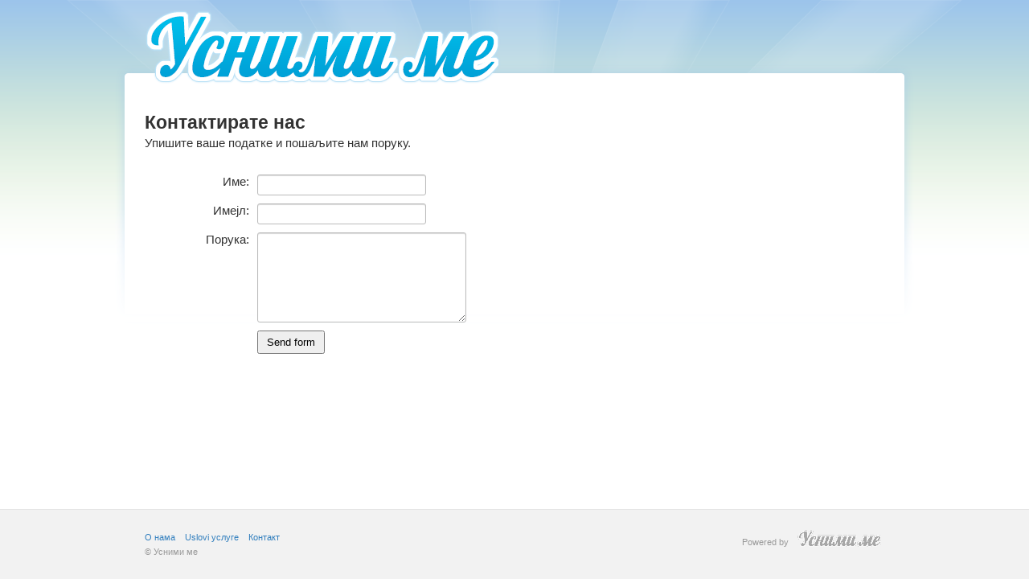

--- FILE ---
content_type: text/html; charset=utf-8
request_url: https://usnimi.me/contact
body_size: 15338
content:
<!DOCTYPE html PUBLIC "-//W3C//DTD XHTML 1.0 Transitional//EN" "http://www.w3.org/TR/xhtml1/DTD/xhtml1-transitional.dtd">
<html xmlns="http://www.w3.org/1999/xhtml" xml:lang="src" lang="src" dir="ltr" xmlns:fb="http://ogp.me/ns/fb#">
<head>
<meta http-equiv="Content-Type" content="text/html; charset=utf-8" />

<script type="text/javascript" src="https://usnimi.me/content/system/js/jquery.js"></script>
<script type="text/javascript" src="https://usnimi.me/content/system/js/jquery.uploadify-3.1_chevereto.js"></script>
<script type="text/javascript" src="https://usnimi.me/content/system/js/functions.js"></script>
<script type="text/javascript" src="https://usnimi.me/content/system/js/chevereto.js"></script>
<script type="text/javascript" src="https://usnimi.me/content/themes/usnimi.me/theme.js"></script>

<link type="text/css" href="https://usnimi.me/content/themes/usnimi.me/style.css" rel="stylesheet" />
<link type="text/css" href="https://usnimi.me/content/themes/usnimi.me/uploadify.css" rel="stylesheet" />

<link type="image/x-icon" href="https://usnimi.me/content/themes/usnimi.me/favicon.ico" rel="shortcut icon"  />
<meta name="generator" content="Chevereto 2.6.0" />

<meta name="description" content="Усними ме - Бесплатно уснимавање слика" />
<meta name="keywords" content="слике, уснимавање, slike, foto, usnimavanje, usnimi, images, photos, image hosting, photo hosting, free image hosting" />

<title>Контакт - Усними ме - Бесплатно уснимавање слика</title>

<script type="text/javascript">
	var base_url = "https://usnimi.me/";
	var base_url_js = "https://usnimi.me/content/system/js/";
	var uploadify_swf = "/content/system/js/uploadify.swf";
	var uploader_file = "/upload.php";
	var zeroclip_swf = "https://usnimi.me/content/system/js/ZeroClipboard.swf";
	var session_id = "f1a6e394b27c36af8a051ce33759e34e";
	var virtual_url_image = "https://usnimi.me/slika/";
	var virtual_url_uploaded = "https://usnimi.me/uploaded/";
	var config = {
		doctitle : "Усними ме - Бесплатно уснимавање слика",
		virtual_folder_image : "slika",
		virtual_folder_uploaded : "uploaded",
		max_filesize : "4 MB",
		min_resize_size : 16,
		max_resize_size : 1600,
		multiupload : true,
		multiupload_limit : 10,
		error_reporting : false,
		browse_button_height : 30,
		browse_button_width : 120
				
	}
	var ImagesUp = null;
	var lang = {"button_local_upload":"\u041b\u043e\u043a\u0430\u043b\u043d\u043e","button_remote_upload":"\u0414\u0430\u0459\u0438\u043d\u0441\u043a\u043e","button_upload_preferences":"\u041e\u043f\u0446\u0438\u0458\u0435","button_select_files":"\u0418\u0417\u0410\u0411\u0415\u0420\u0418 \u0421\u041b\u0418\u041a\u0415","button_upload":"\u0423\u0441\u043d\u0438\u043c\u0438.\u043c\u0435","txt_create_short_url":"\u041a\u0440\u0435\u0438\u0440\u0430\u0458 \u043a\u0440\u0430\u0442\u043a\u0438 \u0423\u0420\u041b \u043a\u043e\u0440\u0438\u0441\u0442\u0435\u045b\u0438","txt_local_upload":"\u043f\u0440\u0435\u0433\u043b\u0435\u0434\u0430\u0458\u0442\u0435 \u0441\u043b\u0438\u043a\u0435 \u043a\u043e\u0458\u0435 \u0436\u0435\u043b\u0438\u0442\u0435 \u0434\u043e\u0434\u0430\u0442\u0438 \u0441\u0430 \u0432\u0430\u0448\u0435\u0433 \u0440\u0430\u0447\u0443\u043d\u0430\u0440\u0430","txt_remote_upload":"\u0443\u043f\u0438\u0448\u0438\u0442\u0435 \u0443\u0440\u043b \u0434\u043e \u0441\u043b\u0438\u043a\u0435 \u043a\u043e\u0458\u0443 \u0436\u0435\u043b\u0438\u0442\u0435 \u0434\u043e\u0434\u0430\u0442\u0438","txt_resizing":"\u0432\u0435\u043b\u0438\u0447\u0438\u043d\u0430 \u0441\u043b\u0438\u043a\u0435","txt_resizing_explained":"\u0430\u0443\u0442\u043e\u043c\u0430\u0442\u0441\u043a\u0438 \u043f\u0440\u043e\u043c\u0435\u043d\u0438 \u0432\u0435\u043b\u0438\u0447\u0438\u043d\u0443 \u0441\u0432\u043e\u0458\u0435 \u0441\u043b\u0438\u043a\u0435","txt_resizing_width":"\u0416\u0435\u0459\u0435\u043d\u0430 \u0448\u0438\u0440\u0438\u043d\u0430","txt_resizing_pixels":"\u0443 \u043f\u0438\u043a\u0441\u0435\u043b\u0438\u043c\u0430","txt_resizing_keep":"\u043f\u0440\u043e\u043f\u043e\u0440\u0446\u0438\u0458\u0435 \u0437\u0430\u0434\u0440\u0436\u0430\u043d\u0435","txt_cancel":"\u043e\u0442\u043a\u0430\u0436\u0438","txt_404_title":"\u041d\u0438\u0458\u0435 \u041d\u0430\u0452\u0435\u043d\u043e (404)","txt_404_explained":"\u0421\u0435\u0440\u0432\u0435\u0440 \u043d\u0435 \u043c\u043e\u0436\u0435 \u043d\u0430\u045b\u0438 \u0436\u0435\u0459\u0435\u043d\u0443 \u0441\u0442\u0440\u0430\u043d\u0438\u0446\u0443","txt_just_uploaded":"\u0414\u043e\u0434\u0430\u0442\u043e","txt_images":"\u0441\u043b\u0438\u043a\u0435","txt_viewing":"\u041f\u0440\u0435\u0433\u043b\u0435\u0434","txt_socialize":"\u0414\u0440\u0443\u0448\u0442\u0432\u0435\u043d\u0438 \u041b\u0438\u043d\u043a\u043e\u0432\u0438","txt_socialize_desc":"\u0441\u0430\u043c\u043e \u043f\u043e\u0434\u0435\u043b\u0438\u0442\u0435!","txt_socialize_label":"\u0414\u0440\u0443\u0448\u0442\u0432\u0435\u043d\u0435 \u041c\u0440\u0435\u0436\u0435","txt_show_viewer_link":"\u041f\u0440\u0435\u0433\u043b\u0435\u0434","txt_show_directly":"\u0414\u0438\u0440\u0435\u043a\u0442\u043d\u0438 \u043b\u0438\u043d\u043a\u043e\u0432\u0438","txt_show_directly_desc":"\u043e\u0434\u043b\u0438\u0447\u043d\u043e \u0437\u0430 \u0435\u043c\u0430\u0438\u043b \u0438 \u0418\u041c","txt_show_directly_link":"\u0414\u0438\u0440\u0435\u043a\u0442\u043d\u0438 \u043b\u0438\u043d\u043a","txt_show_directly_shorturl":"\u041a\u0440\u0430\u0442\u043a\u0438 \u0423\u0420\u041b","txt_show_directly_html":"HTML \u0441\u043b\u0438\u043a\u0430","txt_thumb_plus_link":"\u041c\u0430\u043b\u0430 \u0441\u043b\u0438\u043a\u0430 + \u043b\u0438\u043d\u043a","txt_thumb_plus_link_desc":"\u0423\u0431\u0430\u0446\u0438 \u0438\u043b\u0438 \u043f\u043e\u0441\u0442\u0443\u0458 \u043e\u0432\u0443 \u0441\u0438\u043a\u0443 \u043a\u0430\u043e \u043c\u0430\u043b\u0443 \u0441\u043b\u0438\u0447\u0438\u0446\u0443","txt_thumb_plus_link_html":"HTML","txt_thumb_plus_link_bbcode":"BBCode","txt_multicodes_directlink":"\u0414\u0438\u0440\u0435\u043a\u0442\u043d\u0438 \u041b\u0438\u043d\u043a\u043e\u0432\u0438","txt_multicodes_html":"HTML \u043a\u043e\u0434","txt_multicodes_bbcode":"BBkod","txt_multicodes_thumbs_html":"\u0421\u043b\u0438\u0447\u0438\u0446\u0430 HTML \u043a\u043e\u0434","txt_multicodes_thumbs_bbcode":"\u0421\u043b\u0438\u0447\u0438\u0446\u0430 BBkod","txt_thumb_url":"\u0423\u0420\u041b \u0421\u043b\u0438\u0447\u0438\u0446\u0435","doctitle_404":"\u041d\u0438\u0458\u0435 \u041d\u0430\u0452\u0435\u043d\u043e (404)","doctitle_viewing_image":"\u041f\u043e\u0433\u043b\u0435\u0434\u0430\u0458 \u0441\u043b\u0438\u043a\u0443","doctitle_upload_complete":"\u0423\u0441\u043d\u0438\u043c\u0430\u0432\u0430\u045a\u0435 \u0443\u0441\u043f\u0435\u0448\u043d\u043e","msg_cancel_upload":"\u0414\u0430 \u043b\u0438 \u0441\u0442\u0432\u0430\u0440\u043d\u043e \u0436\u0435\u043b\u0438\u0442\u0435 \u043f\u0440\u0435\u043a\u0438\u043d\u0443\u0442\u0438 \u043f\u0440\u043e\u0446\u0435\u0441 \u0443\u0441\u043d\u0438\u043c\u0430\u0432\u0430\u045a\u0430?","error_empty_form":"\u041c\u043e\u0440\u0430\u0442\u0435 \u0438\u0437\u0430\u0431\u0440\u0430\u0442\u0438 \u0441\u043b\u0438\u043a\u0443 \u0438\u043b\u0438 \u0443\u043f\u0438\u0441\u0430\u0442\u0438 \u0443\u0440\u043b \u0434\u0430 \u043d\u0430\u0441\u0442\u0430\u0432\u0438\u0442\u0435","error_uploading":"\u0413\u0440\u0435\u0448\u043a\u0430 \u043f\u0440\u0438\u043b\u0438\u043a\u043e\u043c \u0434\u043e\u0434\u0430\u0432\u0430\u045a\u0430","error_local_upload":"\u041d\u0438\u0458\u0435\u0434\u043d\u0430 \u0441\u043b\u0438\u043a\u0430 \u043d\u0438\u0458\u0435 \u0443\u0441\u043d\u0438\u043c\u045a\u0435\u043d\u0430","error_source":"\u041d\u0435\u0432\u0430\u0436\u0435\u045b\u0438 \u0438\u0437\u0432\u043e\u0440","error_url":"\u041d\u0435\u0432\u0430\u0436\u0435\u045b\u0438 \u0423\u0420\u041b","error_thumb_size":"\u041d\u0435\u0438\u0441\u043f\u0440\u0430\u0432\u043d\u0430 \u0432\u0435\u043b\u0438\u0447\u0438\u043d\u0430 \u0441\u043b\u0438\u0447\u0438\u0446\u0435","error_resize_sise":"\u041d\u0435\u0438\u0441\u043f\u0440\u0430\u0432\u043d\u0430 \u0432\u0440\u0435\u0434\u043d\u043e\u0441\u0442 \u0432\u0435\u043b\u0438\u0447\u0438\u043d\u0435","error_image_invalid":"\u0413\u0440\u0435\u0448\u043a\u0430","error_image_weight":"\u0421\u043b\u0438\u043a\u0430 \u0458\u0435 \u043f\u0440\u0435\u0432\u0435\u043b\u0438\u043a\u0430","txt_image":"\u0441\u043b\u0438\u043a\u0430","txt_enter_password":"\u0423\u043f\u0438\u0448\u0438 \u041b\u043e\u0437\u0438\u043d\u043a\u0443","txt_keep_me_login":"\u041e\u0441\u0442\u0430\u0432\u0438 \u043c\u0435 \u043f\u0440\u0438\u0458\u0430\u0432\u0459\u0435\u043d\u0438\u043c","txt_homepage":"\u041f\u043e\u0447\u0435\u0442\u043d\u0430","txt_logout":"\u041e\u0434\u0458\u0430\u0432\u0430","txt_no_image_selection":"\u041d\u0435\u043c\u0430 \u0441\u0435\u043b\u0435\u043a\u0442\u043e\u0432\u0430\u043d\u0438\u0445 \u0441\u043b\u0438\u043a\u0430","txt_current_selection":"\u0422\u0440\u0435\u043d\u0443\u0442\u043d\u0438 \u0438\u0437\u0431\u043e\u0440","txt_image_selected":"\u0441\u0435\u043b\u0435\u043a\u0442\u043e\u0432\u0430\u043d\u0430 \u0441\u043b\u0438\u043a\u0430","txt_images_selected":"\u0441\u0435\u043b\u0435\u043a\u0442\u043e\u0432\u0430\u043d\u0435 \u0441\u043b\u0438\u043a\u0435","txt_images_total":"\u0443\u043a\u0443\u043f\u043d\u043e \u0441\u043b\u0438\u043a\u0430","txt_reset_selection":"\u043f\u043e\u043d\u0438\u0448\u0442\u0438 \u0441\u0435\u043b\u0435\u043a\u0446\u0438\u0458\u0443","txt_select_all":"\u0441\u0435\u043b\u0435\u043a\u0442\u0443\u0458 \u0441\u0432\u0435","txt_clear_selection":"\u043e\u0447\u0438\u0441\u0442\u0438 \u0441\u0435\u043b\u0435\u043a\u0446\u0438\u0458\u0443","button_clear":"\u041e\u0447\u0438\u0441\u0442\u0438","button_close":"\u0417\u0430\u0442\u0432\u043e\u0440\u0438","button_delete":"\u041e\u0431\u0440\u0438\u0448\u0438","button_delete_selected":"\u041e\u0431\u0440\u0438\u0448\u0438 \u0441\u0435\u043b\u0435\u043a\u0442\u043e\u0432\u0430\u043d\u043e","button_rename":"\u041f\u0440\u0435\u0438\u043c\u0435\u043d\u0443\u0458","button_rename_all":"\u041f\u0440\u0435\u0438\u043c\u0435\u043d\u0443\u0458 \u0441\u0432\u0435","button_resize":"\u0418\u0437\u043c\u0435\u043d\u0438 \u0432\u0435\u043b\u0438\u0447\u0438\u043d\u0443","button_resize_all":"\u0418\u0437\u043c\u0435\u043d\u0438 \u0432\u0435\u043b\u0438\u0447\u0438\u043d\u0443 \u0441\u0432\u0435\u043c\u0443","button_codes":"\u041f\u0440\u0435\u0443\u0437\u043c\u0438 \u043a\u043e\u0434\u043e\u0432\u0435","txt_search_images":"\u041f\u0440\u0435\u0442\u0440\u0430\u0436\u0438 \u0441\u043b\u0438\u043a\u0435","txt_all":"\u0441\u0432\u0435","txt_loading":"\u0443\u0447\u0438\u0442\u0430\u0432\u0430\u045a\u0435","txt_delete_confirm_single":"\u041e\u0432\u0430 \u0441\u043b\u0438\u043a\u0430 \u045b\u0435 \u0431\u0438\u0442\u0438 \u0442\u0440\u0430\u0458\u043d\u043e \u043e\u0431\u0440\u0438\u0441\u0430\u043d\u0430. \u041e\u0432\u043e \u0458\u0435 \u043d\u0435\u043f\u043e\u0432\u0440\u0430\u0442\u043d\u0430 \u0440\u0430\u0434\u045a\u0430.","txt_delete_confirm_multi":"\u0421\u0435\u043b\u0435\u043a\u0442\u043e\u0432\u0430\u043d\u0435 \u0441\u043b\u0438\u043a\u0435 \u045b\u0435 \u0431\u0438\u0442\u0438 \u0442\u0440\u0430\u0458\u043d\u043e \u043e\u0431\u0440\u0438\u0441\u0430\u043d\u0435. \u041e\u0432\u043e \u0458\u0435 \u043d\u0435\u043f\u043e\u0432\u0440\u0430\u0442\u043d\u0430 \u0440\u0430\u0434\u045a\u0430.","txt_deleted_confirm_single":"\u041e\u0432\u0430 \u0441\u043b\u0438\u043a\u0430 \u0458\u0435 \u0442\u0440\u0430\u0458\u043d\u043e \u043e\u0431\u0440\u0438\u0441\u0430\u043d\u0430. \u0412\u0438\u0448\u0435 \u0441\u0435 \u043d\u0435 \u043d\u0430\u043b\u0430\u0437\u0438 \u0443 \u0431\u0430\u0437\u0438\u043f\u043e\u0434\u0430\u0442\u0430\u043a\u0430.","txt_deleted_confirm_multi":"\u0421\u043b\u0438\u043a\u0435 \u0441\u0443 \u0442\u0440\u0430\u0458\u043d\u043e \u043e\u0431\u0440\u0438\u0441\u0430\u043d\u0435. \u041d\u0435 \u043f\u043e\u0441\u0442\u043e\u0458\u0435 \u0432\u0438\u0448\u0435 \u0443 \u0431\u0430\u0437\u0438\u043f\u043e\u0434\u0430\u0442\u0430\u043a\u0430","txt_name_changed":"\u0418\u043c\u0435 \u0458\u0435 \u043f\u0440\u043e\u043c\u0435\u045a\u0435\u043d\u043e","error_name_taken":"\u0418\u043c\u0435 \u0458\u0435 \u0432\u0435\u045b \u0443 \u0443\u043f\u043e\u0442\u0440\u0435\u0431\u0438","txt_resized":"\u0418\u0437\u043c\u0435\u043d\u0438 \u0432\u0435\u043b\u0438\u0447\u0438\u043d\u0443","txt_type":"\u0422\u0438\u043f","txt_sort_by":"\u0421\u043e\u0440\u0442\u0438\u0440\u0430\u0458 \u043f\u043e","txt_newest":"\u041d\u0430\u0458\u043d\u043e\u0432\u0438\u0458\u0435","txt_oldest":"\u041d\u0430\u0458\u0441\u0442\u0430\u0440\u0438\u0458\u0435","txt_filesize_small":"\u0412\u0435\u043b\u0438\u0447\u0438\u043d\u0430 \u0444\u0430\u0458\u043b\u0430 (\u043c\u0430\u043b\u0430)","txt_filesize_large":"\u0412\u0435\u043b\u0438\u0447\u0438\u043d\u0430 \u0444\u0430\u0458\u043b\u0430 (\u0432\u0435\u043b\u0438\u043a\u0430)","doctitle_delete_confirm":"Delete image","txt_image_deleted":"The image has been deleted","txt_error_deleting_image":"Error deleting the image. Please try again later","txt_copy":"Copy"};
</script>

<meta property="fb:app_id" content="263511280400003" />
<script type="text/javascript">
	(function(d, s, id) {
		  var js, fjs = d.getElementsByTagName(s)[0];
		  if (d.getElementById(id)) return;
		  js = d.createElement(s); js.id = id;
		  js.src = "//connect.facebook.net/en_US/all.js#xfbml=1&appId=263511280400003";
		  fjs.parentNode.insertBefore(js, fjs);
		}(document, "script", "facebook-jssdk"));
</script>

<noscript><meta http-equiv="refresh" content="0;url=https://usnimi.me/error-javascript" /></noscript>


</head>

<body>
<div id="wrap">
    <div id="top">
	<div id="logo">
    	    <a href="https://usnimi.me/"><img src="https://usnimi.me/content/themes/usnimi.me/theme-img/logo.png" alt="Усними ме" /></a>
    	    	</div>
    </div>
    
    <div id="content" class="pages page_contact">
    	<h1>Контактирате нас</h1>
        <p>
	Упишите ваше податке и пошаљите нам поруку.
	</p>
		
                        
        <form method="post" action="/contact">
        	<div><label for="name">Име:</label> <input type="text" name="name" id="name" /></div>
            <div><label for="email">Имејл:</label> <input type="text" name="email" id="email" /></div>
            <div><label for="message">Порука:</label> <textarea name="message" id="message" ></textarea></div>
            <div><input type="submit" value="Send form" class="send-form"/></div>
        </form>
    </div>

</div><!-- wrap -->
<div id="foot">
	<div id="in-foot">
    	<div id="foot-content">
        	<ul>
            	<li><a href="/about">О нама</a></li><li><a href="/tos">Uslovi услуге</a></li><li><a href="/contact">Контакт</a></li>                            </ul>
            <p>&copy; <a href="https://usnimi.me/" id="c_chevereto">Усними ме</a></p>
        </div>
		<a href="https://usnimi.me/" id="powered">Powered by <img src="https://usnimi.me/content/themes/usnimi.me/theme-img/usnimime.gif" alt="Усними ме" /></a><!-- Support Chevereto, keep it for the pride! -->
    </div>
</div>
</body>

</html>


--- FILE ---
content_type: text/css
request_url: https://usnimi.me/content/themes/usnimi.me/style.css
body_size: 39371
content:
/*  
Theme Name: Usnimi me
@Chevereto: 2.4.3
*/

* {                                       
	margin: 0;
	padding: 0;
}
*:focus { 
	outline: none;
}

html, body {
	height: 100%;
}


html.uploading a#preferences, html.uploading #resizing-switch a, html.uploading #selector a, html.uploading a#upload-button {
	cursor: default !important;
}

body {
	color: #333;
	font-family: Arial, Helvetica, sans-serif;
	font-size: 15px;
	line-height: 120%;
}

html[dir="rtl"] body {
	direction: rtl;
	unicode-bidi: embed;
}

a {
	color: #327FBE;
	text-decoration: none;
}
a:hover {
	color: #20527B;
	cursor: pointer;
}
a.active {
	cursor: default;
}
	a img {
		border: 0;
	}

h1, h2 {
	text-align: center;
	font-size: 16px;
}
h2 {
	font-weight: normal;
}

#upload-action a, a#preferences, #selector a, #resizing-switch a {
	-webkit-user-select: none;
	-khtml-user-select: none;
	-moz-user-select: none;
	-o-user-select: none;
	user-select: none;
}

input[type=text], #fileQueue, #remoteQueue, textarea, select { /* 2.3 #remoteQueue */
	color: #333;
	background: #FFF;
	border: 1px solid #BBB;
	-moz-box-shadow: inset 0 1px 1px rgba(0,0,0, 0.15);
	-webkit-box-shadow: inset 0 1px 1px rgba(0,0,0, 0.15);
	box-shadow: inset 0 1px 1px rgba(0,0,0,.15);
	-moz-border-radius: 3px;
	-webkit-border-radius: 3px;
	border-radius: 3px; 
}

input[type=text], textarea, select {
	padding: 5px 4px;
	font-family: Verdana, Geneva, sans-serif;
	font-size: 12px;
}
input[type=text]:focus, textarea:focus {
	color: #000;
	border-color: #5BA8F4;
	-webkit-box-shadow: 0 0 4px #5BA8F4;
	-moz-box-shadow: 0 0 4px #5BA8F4;
	box-shadow: 0 0 4px #5BA8F4; 
}

#wrap {
	background: url(./theme-img/background.png) repeat-x;
	width: 100%;
	min-height: 100%;
	height: auto !important;
	height: 100%;
}

#top {
	background: url(./theme-img/bliss.png) no-repeat center top;
	width: 100%;
}

#logo, #content, #in-foot {
	width: 920px;
	margin-left: auto;
	margin-right: auto;
}

#logo{
	padding:12px 37px 0 37px;
	position:relative;
	z-index:1000;
}

	#logged {
		color: #4B8ABE;
		position: absolute;
		right: 37px;
		font-family: "Lucida Sans Unicode", "Lucida Grande", sans-serif;
		font-size: 11px;
		text-shadow: 1px 1px 0 rgba(255,255,255, .5);
	}
	html[dir="rtl"] #logged {
		right: auto;
		left: 37px;
	}
		#logged span.sep {
			color: #29689C;
		}
		#logged a {
			color: #29689C;
		}
		#logged a:hover {
			color: red;
		}

#wrap {
}

#content {
	top: 73px;
	background: url(./theme-img/bkg-content.png) no-repeat;
	width: 920px; /* 994 - 37*2 */
	min-height: 180px;
	padding: 64px 37px;
	overflow: auto;
	margin-top: -26px;
}

/*** 404 ***/
#content.notfound {}
	#content.notfound h1 {
		margin-top: 35px;
		margin-bottom: 15px;
		font-size: 31px;
	}
	#content.notfound p {
		text-align: center;
	}

#ssl {
	position: fixed;
	bottom: 0px;
	left: 0px;
}
#foot {
	direction: ltr;
	font-size: 11px;
	color: #999;
	background: #F2F2F2;
	border-top: 1px solid #E5E5E5; /* E5E5E5 */
}
	#in-foot {
		direction: ltr;
		clear: both;
		padding: 25px;
		overflow: hidden;
		position: relative;
	}
		#foot-content {
			float: left;
		}
		html[dir="rtl"] #foot-content {
			float: right;
		}
	#foot ul {
		list-style: none;
		float: left;
		clear: both;
	}
		#foot ul li {
			float: left;
			margin-right: 12px;
		}
		html[dir="rtl"] #foot ul li {
			float: right;
			margin-right: 0;
			margin-left: 12px;
			*float: left;
			*margin-right: 12px;
			*margin-left: 0;
		}
	#foot a#c_chevereto {
		color: #999;
	}
	#foot a#powered {
		float: right;
		color: #999;
		text-decoration: none;
		line-height: 20px;
	}
	html[dir="rtl"] #foot a#powered {
		float: left;
	}
		#foot a#powered img {
			margin-left: 5px;
			vertical-align: text-bottom;
		}
	#foot p {
		clear: both;
		float: left;
	}
	html[dir="rtl"] #foot p {
		float: right;
		*float: left;
	}

/*** disable text selection on buttons ***/
/* this is because the selection can mess up the UI on double click */
#selector, a#preferences, #resizing-switch a, #upload-action, #uploadify-button {
	-webkit-user-select: none;
	-moz-user-select: none;
	user-select: none; /* who? */
}

/*** content global styles ***/
#selector {
	overflow: auto;
	margin: 0 auto;
	text-align: center;
	background: url(./theme-img/bkg-selector.png) no-repeat center center;
}
	#selector ul {
		float: left;
		position: relative;
		left: 50%;
	}
		#selector ul li {
			float: left;
			position: relative;
			right: 50%;
			font-family: "Lucida Sans","Lucida Sans Unicode", "Lucida Grande", sans-serif;
			font-size: 13px;
			list-style: none;
			margin: 0;
		}
		html[dir="rtl"] #selector ul li {
			float: right;
			*float: left; /* ie 7 */
		}
			#selector ul li a {
				text-shadow: 1px 1px 0 #FFF;
				display: block;
				padding: 0 15px;
				line-height: 25px;
				height: 25px;
				border: 1px solid #B6B6B6;
				margin-right: -1px;
				position: relative;
				background-image: url(./theme-img/bkg-selectorbutton.png);
				background-color: #E9E9E9;
				background-repeat: repeat-x;
				background-position: top;
				color: #444;
			}
			#selector ul li a.active {
				color: #000;
				background-color: #E0E0E0;
				background-position: bottom;
			}
			#selector ul li:first-child a {
				-webkit-border-top-left-radius: 5px;
				-webkit-border-bottom-left-radius: 5px;
				-moz-border-radius-topleft: 5px;
				-moz-border-radius-bottomleft: 5px;
				border-top-left-radius: 5px;
				border-bottom-left-radius: 5px;
			}
			#selector ul li:last-child a {
				-webkit-border-top-right-radius: 5px;
				-webkit-border-bottom-right-radius: 5px;
				-moz-border-radius-topright: 5px;
				-moz-border-radius-bottomright: 5px;
				border-top-right-radius: 5px;
				border-bottom-right-radius: 5px;
			}
			html[dir="rtl"] #selector ul li:first-child a {
				-webkit-border-top-left-radius: 0;
				-webkit-border-bottom-left-radius: 0;
				-moz-border-radius-topleft: 0;
				-moz-border-radius-bottomleft: 0;
				border-top-left-radius: 0;
				border-bottom-left-radius: 0;
				-webkit-border-top-right-radius: 5px;
				-webkit-border-bottom-right-radius: 5px;
				-moz-border-radius-topright: 5px;
				-moz-border-radius-bottomright: 5px;
				border-top-right-radius: 5px;
				border-bottom-right-radius: 5px;
			}
			html[dir="rtl"] #selector ul li:last-child a {
				-webkit-border-top-right-radius: 0;
				-webkit-border-bottom-right-radius: 0;
				-moz-border-radius-topright: 0;
				-moz-border-radius-bottomright: 0;
				border-top-right-radius: 0;
				border-bottom-right-radius: 0;
				-webkit-border-top-left-radius: 5px;
				-webkit-border-bottom-left-radius: 5px;
				-moz-border-radius-topleft: 5px;
				-moz-border-radius-bottomleft: 5px;
				border-top-left-radius: 5px;
				border-bottom-left-radius: 5px;
			}


/*** upload styles ***/
form#upload {}
	#error-box-container {
		text-align: center;
	}
		#error-box, .alert-msg { 
			cursor: pointer;
			text-align: center;
			margin: 0 auto 25px auto;
			font-size: 14px;
			color: #4F4500;
			display: inline-block;
			border: 1px solid #FFEA61;
			padding: 8px 14px;
			background: #FFF4AB; /* old browsers */
			background: -moz-linear-gradient(top, #FFF4AB 1%, #FFEC72 100%); /* firefox */
			background: -webkit-gradient(linear, left top, left bottom, color-stop(1%,#FFF4AB), color-stop(100%,#FFEC72)); /* webkit */
			filter: progid:DXImageTransform.Microsoft.gradient( startColorstr='#FFF4AB', endColorstr='#FFEC72',GradientType=0 ); /* ie */
		}
			#error-box #error-msg {
				background: url(./theme-img/cancel-ico.gif) no-repeat right center;
				padding-right: 20px;
			}
			html[dir="rtl"] #error-box #error-msg {
				background-position: left center;
				padding-right: 0;
				padding-left: 20px;
			}
			
	#upload #selector {
		margin-bottom: 5px;
	}
	#upload-tools {
		overflow: auto;
		clear: both;
	}
	a#preferences {
		display: block;
		float: left;
		font-size: 9px;
		color: #222;
		border: 1px solid #B6B6B6;
		padding: 0 10px;
		text-shadow: 1px 1px 0 #FFF;
		-webkit-border-radius: 1em;
		-moz-border-radius: 1em;
		border-radius: 1em;
		background-image: url(./theme-img/bkg-uploadpreferences.png);
		background-position: top top;
		background-repeat: repeat-x;
		background-color: #E2E2E2;
	}
	html[dir="rtl"] a#preferences {
		float: right;
	}
	a#preferences.active {
		background-position: left -20px;
		background-color: #E0E0E0;
	}
	a:hover#preferences.active {
		cursor: pointer;
	}
	
	#upload-params {
		font-size: 11px;
		color: #CCC;
		float: right;
	}
	html[dir="rtl"] #upload-params {
		float: left;
	}
		#upload-params span {
			color: #AAA;
			margin-left: 5px;
		}
	
	#upload-container {
		width: 495px;
		margin: 0 auto;
	}
	
	#preferences-box {
		display: none;
		margin: 0 auto;
		padding: 15px 20px;
		background: #F7F7F7 url(./theme-img/bkg-preferencesbox.png) repeat-x;
		border: 1px solid #E9E9E9;
		-webkit-border-radius: 3px;
		-moz-border-radius: 3px;
		border-radius: 3px; 
	}
		#preferences-box div {
			padding: 6px 0;
		}
			#preferences-box div label {
				margin-left: 5px;
			}
	
	#input-container {
		margin: 30px auto;
	}
		.upload  {
			overflow: auto;
		}
			.upload h1 {
				color: #BCBCBC;
				font-size: 16px;
				margin-bottom: 20px;
			}
			.upload input {
				display: block;
				margin: 0 auto;
				width: 472px;
			}
		
		#upload-local {
			width: 490px;
			padding: 4px;
		}
			
		#upload-remote {
			overflow-x: hidden;
		}
			#upload-remote input {
				font-size: 14px;
				height: 18px;
				padding: 5px 8px;
				position: relative; /* 2.3 */
				z-index: 100;
			}
		.hide_upload {
			height: 0;
			visibility: hidden; /* 2.4.1 */
		}
		.show_upload {
			min-height: 0;
			overflow: auto;
		}
	
	#resizing {
		overflow: hidden;
		width: 495px;
		margin: 35px auto 0 auto;
		clear: both;
	}
		#resizing-switch {
			direction: ltr; /* ie 7 9 */
			position: relative;
			float: left;
			left: 50%;
			margin: 0 auto;
			font-size: 12px;
			line-height: 22px;
			z-index: 100;
		}
			#resizing-switch div {
				position: relative;
				float: left;
				left: -50%;
				background: #FFF;
				padding: 0 6px;
			}
			#resizing-switch a {
				display: block;
				float: left;
				line-height: 100%;
				height: 21px;
				line-height: 20px;
				border: 1px solid #3884B9;
				background: #3579AB url(./theme-img/bkg-bluebutton.png) repeat-x;
				font-family: "Lucida Sans","Lucida Sans Unicode", "Lucida Grande", sans-serif;
				font-size: 13px;
				padding: 0 12px;
				margin-right: 10px;
				color: #FFF;
				-webkit-border-radius: 1em;
				-moz-border-radius: 1em;
				border-radius: 1em; 
			}
			#resizing-switch a:hover.active {
				cursor: pointer;
			}
				#resizing-switch a span {
					padding-left: 14px;
					background: url(./theme-img/bkg-withebullet.png) no-repeat left top;
				}
				.ie7 #resizing-switch a span {
					background-position: left 2px;
				}
				.ie9 #resizing-switch a span {
					background-position: left 3px;
				}
				#resizing-switch a.active span {
					background-position: left bottom;
				}
		#resizing-box {
			display: none;
			overflow: hidden;
			position: relative;
			clear: both;
			z-index: 1;
			top: -12px;
			border: 1px solid #5BA8F4;
			padding: 40px 10px;
			-webkit-border-radius: 3px;
			-moz-border-radius: 3px;
			border-radius: 3px;
		}
			#resizing-it {
				width: 440px;
				margin: 0 auto;
			}
				#resize-width, #resize-keep {
					width: 170px;
				}
				#resize-width {
					float: left;
					font-size: 20px;
					text-align: right;
					margin-left: auto;
				}
					#resize-width span {
						display: block;
						clear: both;
						color: #999;
						font-size: 12px;
					}
				input#resize {
					float: left;
					width: 70px;
					text-align: center;
					color: #000;
					font-size: 22px;
					margin: 0 10px;
				}
				#resize-keep {
					float: right;
					display: block;
					margin-top: 9px;
					color: #999;
					font-size: 11px;
				}
	
	#upload-action {
		margin: 60px 0 0 0;
		clear: both;
	}
	#upload-action {
		text-align: center;
	}
	a#upload-button {
		direction: ltr; /* ie 7 9 */
		min-width: 100px;
		display: inline-block;
		line-height: 40px;
		padding: 0 15px;
		border: 1px solid #69992F;
		background: #5A8627 url(./theme-img/bkg-uploadbutton.png) repeat-x;
		-webkit-border-radius: 5px;
		-moz-border-radius: 5px;
		border-radius: 5px;
		font-weight: bold;
		font-size: 22px;
		font-family: "Lucida Sans", "Lucida Grande", Arial, Helvetica;
		color: #FFF;
		text-align: center;
		text-shadow: 1px 1px 0 #5C8928;
	}
	a:hover#upload-button {
		background-position: left -50px;
	}
	a#upload-button.uploading {
		width: 100px;	
	}
	a:hover#upload-button.uploading {
		cursor: default;
		background-position: top;
	}
		#upload-button span {
			font-size: 23px;
			padding-right: 20px;
			background: url(./theme-img/ico-uploadbutton.png) no-repeat right 8px;
		}
		html[dir="rtl"] #upload-button span {
			padding-right: 0;
			padding-left: 20px;
			background-position: left 8px;
		}
			#upload-button span.uploading {
				display: block;
				margin: 0 auto;
				height: 40px;
				width: 100px;
				padding: 0 !important;
				background: url(./theme-img/uploading.gif) no-repeat center center !important;
			}
			#upload-button span b {
				display: none;
			}
	a#cancel-upload {
		display: none;
		color: #333;
		position: absolute;
		margin: 12px 0 0 8px;
		text-align: left;
		text-transform: uppercase;
		font-size: 11px;
		padding-left: 13px;
		background: url(./theme-img/ico-cancelupload.gif) no-repeat left center;
	}
	html[dir="rtl"] a#cancel-upload {
		text-align: right;
		margin-right: 8px;
	}
	a:hover#cancel-upload {
		color: #C50000 !important;
	}


/*** view img styles ***/
.view-full-image { 
	text-align: center;
	margin: 25px auto;
}
	.view-full-image a { 
		display: inline-block;
		max-width: 900px; /* ie8 */
	}
	.view-full-image img { 
		max-width: 900px;
		width: auto; /* ie8 */
		height: auto;
	}
	span.loading-image { 
		position: absolute; 
		margin-top: 3px; 
		width: 16px;
		height: 16px;
		background: url(./theme-img/ajax-loader.gif);
		margin-left: 6px; 
	}
	.ie8 span.loading-image {
		display: none !important;
	}

.image_tools { 
	width: 670px;
	margin: 50px auto 0 auto;
}
	.image_tools h3 { 
		font-size: 17px;
		font-weight: normal;
		padding: 5px 0 5px 27px;
		border-bottom: 1px solid #E0E0E0;
		margin-bottom: 10px;
		background-position: left;
		background-repeat: no-repeat;
	}
	html[dir="rtl"] .image_tools h3 {
		padding: 5px 27px 5px 0;
		background-position: right;
	}
		.image_tools h3 span { 
			float: right;
			color: #CCC;
			font-size: 14px;
		}
		html[dir="rtl"] .image_tools h3 span {
			float: left;
		}
	
	.image-tools-section {
		overflow: auto;
		margin-bottom: 40px;
	}
		.socialize h3 { 
			background-image: url(./theme-img/ico-social.png);
		}
		.show_directly h3 { 
			background-image: url(./theme-img/ico-image.png);
		}
		.thumb_plus_link h3 { 
			background-image: url(./theme-img/ico-shortcut.png);
		}
		
	.input-item {
		padding: 10px 0;
		position: relative;
		clear: both;
	}
		.input-item span.copy { 
			font-family: Verdana, Geneva, sans-serif;
			position: absolute;
			right: 9px;
			top: 50%;
			margin-top: -8px;
			background-color: #DEDEDE;
			text-transform: uppercase;
			cursor: pointer;
			line-height: 8px;
			font-size: 9px;
			padding: 4px 6px;
			border-radius: 4px;
			text-shadow: 0 1px 1px rgba(255,255,255, .5);
			-webkit-touch-callout: none;
			-webkit-user-select: none;
			-khtml-user-select: none;
			-moz-user-select: none;
			-ms-user-select: none;
			user-select: none;
		}
		html[dir="rtl"] .input-item span.copy {
			right: auto;
			left: 9px;
		}
		.input-item span:hover.copy,  .input-item span.hover.copy {
			background-color: #CCC;
		}
		.input-item label {
			line-height: 27px;
			width: 130px; /* 2.0.1 120px */
			display: block;
			float: left;
			margin-right: 10px;
			text-align: right;
		}
		html[dir="rtl"] .input-item label {
			float: right;
			margin-right: 0;
			margin-left: 10px;
			text-align: right;
		}
			.input-item label, .input-item label a {
				color: #999;
			}
		
		.input-element {
			margin: 0;
			float: left;
		}

		ul.input-element li {
			list-style: none !important;
			float: left;
			margin-right: 7px;
		}
		
		html[dir="rtl"] .input-element, html[dir="rtl"] ul.input-element li {
			float: right;
		}
		
		.input-item input {
			display: block;
			width: 515px; /* 2.0.1 525px */
		}

/*** milticodes ***/
#multi-codes {
	width: 670px;
	margin: 20px auto;
	position: relative;
}
	#multi-codes select {
		width: 150px;
		margin-right: 5px;
		position: absolute;
	}
	.reupload {
		position: absolute;
		top: 38px;
		left: 0px;
	}
	.reupload a {
		direction: ltr; /* ie 7 9 */
		min-width: 148px;
		display: inline-block;
		line-height: 30px;
		padding: 0px;
		border: 1px solid #69992F;
		background: #5A8627 url(./theme-img/bkg-uploadbutton.png) repeat-x;
		-webkit-border-radius: 5px;
		-moz-border-radius: 5px;
		border-radius: 5px;
		font-weight: bold;
		font-family: "Lucida Sans", "Lucida Grande", Arial, Helvetica;
		color: #FFF;
		text-align: center;
		text-shadow: 1px 1px 0 #5C8928;
	}
	.reupload a:hover {
		background-position: left -50px;
	}
	.reupload span {
		font-size: 15px;
		padding-right: 0px;
		background: none;
	}
	html[dir="rtl"] #multi-codes select {
		right: -10px;
	}
	#multi-codes textarea {
		margin-left: 160px;
		min-height: 58px;
		width: 500px;
		resize: vertical;
		display: none; 
	}
	html[dir="rtl"] #multi-codes textarea {
		margin-left: 0;
		margin-right: 160px;
	}

/*** uploaded styles ***/
#uploaded {
	width: 656px; /* 670 -7*2 */
	margin: 10px auto 20px auto;
	padding: 15px 7px;
	text-align: center;
	background: url(./theme-img/uploaded_bkg.png) no-repeat;
	-moz-border-radius: 3px;
	border-radius: 3px; 
}
	#uploaded_list {
		overflow: auto;
	}
		#uploaded_list a { 
			border: 1px solid #DBDBDB;
			padding: 5px;
			background: #FFF;
			display: inline-block;
			margin: 5px;
			border-radius: 3px; 
		}
		#uploaded_list a.active { 
			border: 1px solid #4C8FC2 !important;
			background: #4C8FC2 url(./theme-img/current_uploaded_bkg.png) repeat-x !important;
		}
		

/*** uploadify ***/
#fileQueue {
	min-height: 28px;
	margin-right: 5px;
	width: 362px;
	float: left;
}

/*** pages ***/
.pages h1:first-child {
	margin-top: 0 !important;
}

.pages h1, .pages h2, .pages h3, .pages h4 {
	font-weight: bold;
	text-align: left;
	margin: 30px 0 8px 0;
}

html[dir="rtl"] .pages h1, html[dir="rtl"] .pages h2, html[dir="rtl"] .pages h3, html[dir="rtl"] .pages h4 {
	text-align: right;
}

.pages h1 {
	font-size: 23px;
}
.pages h2 {
	font-size: 16px;
}

.pages p {
	margin-bottom: 5px;
}
.pages ul {
	list-style: inside;
	margin-left: 10px;
}

.pages code {
	background: #F2F2F2;
	border: 1px solid #DDD;
	padding: 0 2px;
}

/* subexample, page_tos */
.page_tos {}
	.page_tos h1 {
		text-transform: uppercase;
		font-size: 20px;
	}

/* subexample, page_contact */
.page_contact {}
	.page_contact form {
		margin: 30px;
	}
		.page_contact form label {
			text-align: right;
			width: 100px;
			display: block;
			float: left;
			margin-right: 10px;
		}
		.page_contact form input[type=text], .page_contact form textarea {
			margin-bottom: 10px;
			width: 200px;
		}
		.page_contact form textarea {
			width: 250px;
			height: 100px;
		}
		.page_contact form .send-form {
			padding: 5px 10px;
			margin-left: 110px;
		}
		.contact-result {
			margin-top: 20px;
			padding: 10px;
		}
			.contact-ok {
				background: #E6FCC7;
				border: 1px solid #91EB0A;
			}
			.contact-error {
				background: #FFDBD7;
				border: 1px solid #FDA99D;
			}


/*** SHORT URL CSS ***/
html#shortURL, body#shortURL {
	background: none;
	height: 100%;
	min-width: 480px;
}
body#shortURL {
	min-width: 320px;
	color: #000;
	background-color: #FFF;
}

#shortURL #header {
	background: #F2F2F2;
	font-size: 14px;
	padding: 10px;
	border-bottom: 1px solid #E5E5E5;
	position: relative;
	text-shadow: 0 1px 0 #FFF;
}
	#shortURL #header h1, #shortURL #header h2 {
		font-weight: bold;
		font-size: 14px;
	}
	#shortURL #header h1 {
		position: absolute;
		left: 10px;
		top: 50%;
		margin-top: -13px;
	}
		#shortURL #header h1 a {
			display: block;
			width: 126px;
			height: 26px;
			text-indent: -999px;
			background-image: url('[data-uri]');
			}
		#shortURL #header h1 a:hover {
			color: #000;
		}

#shortURL-content {
	text-align: center;
	margin: 10px;
}
	#shortURL-content img {
		max-width: 100%;
		max-height: 100%;
	}

#shortURL-links {
	font-size: 11px;
	position: absolute;
	right: 10px;
	top: 9px;
}
	#shortURL-links a {
		margin-left: 10px;
		font-weight: bold;
		background-repeat: no-repeat;
		padding-left: 16px;
		color: #000;
	}
	#shortURL-links a:hover {
		color: #327FBE;
	}
	
	#shortURL-links a#viewer-link {
		background-position: left 4px;
		background-image: url([data-uri]);
	}
	#shortURL-links a#viewer-link:hover {
		background-image: url([data-uri]);
	}
	#shortURL-links a#direct-link {
		background-position: left center;
		background-image: url([data-uri]);
	}
	#shortURL-links a#direct-link:hover {
		background-image: url([data-uri]);
	}


/*** 2.3 ***/
#error-box.no-close a#error {
	cursor: default;
}
	#error-box.no-close a#error span {
		background: none;
		padding: 0;
	}

.delete_link h3 { 
	background-image: url(./theme-img/ico-delete_link.png);
}
.delete_link a#delete-link:hover { 
	color: #C00;
}

h2#delete-confirm-msg {
	margin-bottom: 5px;
}
#delete-confirm-cancel {
	margin-top: 20px;
	text-align: center;
}
#delete-confirm-cancel.loading {
	background: url(./theme-img/ajax-loader.gif) no-repeat center center;
}
	#delete-confirm-cancel a {
		font-size: 12px;
		font-weight: bold;
		display: inline-block;
		padding: 6px 12px;
		border-radius: 4px;
		margin: 0 2px;
		text-transform: uppercase;
		cursor: pointer;
		font-size: 11px;
		line-height: 100%;
		font-weight: bold;
		padding: 8px 12px;
		border: 1px solid #A5A5A5;
	}
	#delete-confirm-cancel a:active {
		box-shadow: inset 1px 1px 2px 0px rgba(0, 0, 0, .3); 
	}
		a#delete-image-confirm { 
			color: #FFF;
			border-color: #B42B09;
			background: rgb(236,165,147);
			background: url([data-uri]);
			background: -moz-linear-gradient(top, rgba(236,165,147,1) 1px, rgba(233,52,7,1) 1px, rgba(187,45,9,1) 100%);
			background: -webkit-gradient(linear, left top, left bottom, color-stop(1px,rgba(236,165,147,1)), color-stop(1px,rgba(233,52,7,1)), color-stop(100%,rgba(187,45,9,1)));
			background: -webkit-linear-gradient(top, rgba(236,165,147,1) 1px,rgba(233,52,7,1) 1px,rgba(187,45,9,1) 100%);
			background: -o-linear-gradient(top, rgba(236,165,147,1) 1px,rgba(233,52,7,1) 1px,rgba(187,45,9,1) 100%);
			background: -ms-linear-gradient(top, rgba(236,165,147,1) 1px,rgba(233,52,7,1) 1px,rgba(187,45,9,1) 100%);
			background: linear-gradient(top, rgba(236,165,147,1) 1px,rgba(233,52,7,1) 1px,rgba(187,45,9,1) 100%);
			filter: progid:DXImageTransform.Microsoft.gradient(startColorstr='#eca593', endColorstr='#bb2d09',GradientType=0);
		}
		a:hover#delete-image-confirm {
			background: rgb(233,151,131);
			background: url([data-uri]);
			background: -moz-linear-gradient(top, rgba(233,151,131,1) 1px, rgba(221,50,7,1) 1px, rgba(178,42,8,1) 100%);
			background: -webkit-gradient(linear, left top, left bottom, color-stop(1px,rgba(233,151,131,1)), color-stop(1px,rgba(221,50,7,1)), color-stop(100%,rgba(178,42,8,1)));
			background: -webkit-linear-gradient(top, rgba(233,151,131,1) 1px,rgba(221,50,7,1) 1px,rgba(178,42,8,1) 100%);
			background: -o-linear-gradient(top, rgba(233,151,131,1) 1px,rgba(221,50,7,1) 1px,rgba(178,42,8,1) 100%);
			background: -ms-linear-gradient(top, rgba(233,151,131,1) 1px,rgba(221,50,7,1) 1px,rgba(178,42,8,1) 100%);
			background: linear-gradient(top, rgba(233,151,131,1) 1px,rgba(221,50,7,1) 1px,rgba(178,42,8,1) 100%);
			filter: progid:DXImageTransform.Microsoft.gradient(startColorstr='#e99783', endColorstr='#b22a08',GradientType=0);
		}
		a#delete-cancel {
			color: #000;
			background: rgb(255,255,255);
			background: url([data-uri]);
			background: -moz-linear-gradient(top,  rgba(255,255,255,1) 1px, rgba(242,242,242,1) 1px, rgba(229,229,229,1) 100%);
			background: -webkit-gradient(linear, left top, left bottom, color-stop(1px,rgba(255,255,255,1)), color-stop(1px,rgba(242,242,242,1)), color-stop(100%,rgba(229,229,229,1)));
			background: -webkit-linear-gradient(top,  rgba(255,255,255,1) 1px,rgba(242,242,242,1) 1px,rgba(229,229,229,1) 100%);
			background: -o-linear-gradient(top,  rgba(255,255,255,1) 1px,rgba(242,242,242,1) 1px,rgba(229,229,229,1) 100%);
			background: -ms-linear-gradient(top,  rgba(255,255,255,1) 1px,rgba(242,242,242,1) 1px,rgba(229,229,229,1) 100%);
			background: linear-gradient(top,  rgba(255,255,255,1) 1px,rgba(242,242,242,1) 1px,rgba(229,229,229,1) 100%);
			filter: progid:DXImageTransform.Microsoft.gradient( startColorstr='#ffffff', endColorstr='#e5e5e5',GradientType=0 );
		}
		a:hover#delete-cancel {
			background: rgb(242,242,242);
			background: url([data-uri]);
			background: -moz-linear-gradient(top,  rgba(242,242,242,1) 1px, rgba(230,230,230,1) 1px, rgba(218,218,218,1) 100%);
			background: -webkit-gradient(linear, left top, left bottom, color-stop(1px,rgba(242,242,242,1)), color-stop(1px,rgba(230,230,230,1)), color-stop(100%,rgba(218,218,218,1)));
			background: -webkit-linear-gradient(top,  rgba(242,242,242,1) 1px,rgba(230,230,230,1) 1px,rgba(218,218,218,1) 100%);
			background: -o-linear-gradient(top,  rgba(242,242,242,1) 1px,rgba(230,230,230,1) 1px,rgba(218,218,218,1) 100%);
			background: -ms-linear-gradient(top,  rgba(242,242,242,1) 1px,rgba(230,230,230,1) 1px,rgba(218,218,218,1) 100%);
			background: linear-gradient(top,  rgba(242,242,242,1) 1px,rgba(230,230,230,1) 1px,rgba(218,218,218,1) 100%);
			filter: progid:DXImageTransform.Microsoft.gradient(startColorstr='#f2f2f2', endColorstr='#dadada',GradientType=0);
		}

#remoteQueue {
	display: none;
	margin-top: -1px;
	-webkit-border-top-left-radius: 0;
	-webkit-border-top-right-radius: 0;
	-moz-border-radius-topleft: 0;
	-moz-border-radius-topright: 0;
	border-top-left-radius: 0;
	border-top-right-radius: 0;
}

#remote-parser {
	position: relative;
}

.uploadify-queue-item.uploading span.fileName {
	background: url(./theme-img/ajax-loader.gif) right center no-repeat;
	padding-right: 22px;
}


#delete-deleted-container {
	font-size: 26px;
	font-weight: bold;
	text-align: center;
	display: none;
	margin-top: 35px;
}

/* MAINTENANCE */
body#maintenance {
	font-size: 16px;
	height: auto;
	padding: 0 10px;
}
	body#maintenance div {
		width: 940px;
		margin: 100px auto 20px auto;
		padding-left: 70px;
		padding-top: 10px;
		background: url(./theme-img/ico-warn.png) no-repeat left top;
	}
	body#maintenance h1 {
		text-align: left;
		font-size: 36px;
		margin
	}
	body#maintenance p {
		margin: 12px 0;
	}


--- FILE ---
content_type: text/css
request_url: https://usnimi.me/content/themes/usnimi.me/uploadify.css
body_size: 3505
content:
/*
Uploadify v3.1.0
Copyright (C) 2013 Reactive Apps, Ronnie Garcia
Released under the MIT License <http://www.opensource.org/licenses/mit-license.php> 
*/
.uploadify {
	position: relative;
	float: right;
}
.uploadify-button {
	background-color: #505050;
	background-image: linear-gradient(bottom, #505050 0%, #707070 100%);
	background-image: -o-linear-gradient(bottom, #505050 0%, #707070 100%);
	background-image: -moz-linear-gradient(bottom, #505050 0%, #707070 100%);
	background-image: -webkit-linear-gradient(bottom, #505050 0%, #707070 100%);
	background-image: -ms-linear-gradient(bottom, #505050 0%, #707070 100%);
	background-image: -webkit-gradient(
		linear,
		left bottom,
		left top,
		color-stop(0, #505050),
		color-stop(1, #707070)
	);
	background-position: center top;
	background-repeat: no-repeat;
	-webkit-border-radius: 3px;
	-moz-border-radius: 3px;
	border-radius: 3px;
	color: #FFF;
	font-family: Arial, Helvetica, sans-serif;
	font-size: 12px;
	text-align: center;
	text-shadow: 0 -1px 0 rgba(0,0,0,0.25);
	width: 100%;
}
.uploadify:hover .uploadify-button {
	background-color: #606060;
	background-image: linear-gradient(top, #606060 0%, #808080 100%);
	background-image: -o-linear-gradient(top, #606060 0%, #808080 100%);
	background-image: -moz-linear-gradient(top, #606060 0%, #808080 100%);
	background-image: -webkit-linear-gradient(top, #606060 0%, #808080 100%);
	background-image: -ms-linear-gradient(top, #606060 0%, #808080 100%);
	background-image: -webkit-gradient(
		linear,
		left bottom,
		left top,
		color-stop(0, #606060),
		color-stop(1, #808080)
	);
	background-position: center bottom;
}

.uploadify-queue-item {
	background-color: #F7F7F7;
	border-top: 1px solid #D5D5D5;
	position: relative; /* 2.3 */
	top: -1px; /* 2.3 */
	/*margin-top: -1px; deprecated since 2.3 */
	font: 12px Arial, Helvetica, sans-serif;
	padding: 12px 10px;
	/* gradient */
	background: -moz-linear-gradient(top, #FFFFFF 0%, #F7F7F7 99%); /* firefox */
	background: -webkit-gradient(linear, left top, left bottom, color-stop(0%,#FFFFFF), color-stop(99%,#F7F7F7)); /* webkit */
	filter: progid:DXImageTransform.Microsoft.gradient( startColorstr='#FFFFFF', endColorstr='#F7F7F7',GradientType=0 ); /* ie */
	text-align: left;
}
html[dir="rtl"] .uploadify-queue-item {
	direction: ltr;
}
.uploadify-queue-item:first-child {
	border-top-color: #BBB;
}
	.uploadify-queue-item span.percentage {
		color: #999;
		margin-left: 5px;
	}
	
	.uploadify-queue-item .fileName {
		position: relative;
		left: 0;
	}
	
	.uploadify-queue-item .status {
		float: right;
		position: relative;
		top: 2px;
	}
		.uploadify-queue-item span.completed, .uploadify-queue-item .status a, .uploadify-queue-item .status a.completed { /* 2.4.2 */
			display: block;
			width: 11px;
			height: 11px;
			background: url(./theme-img/completed-ico.gif) no-repeat;
		}
		.uploadify-queue-item .status a.completed { /* 2.4.2 */
			cursor: default;
		}
			.uploadify-queue-item .status a {
				display: block;
				background: url(./theme-img/cancel-ico.gif) no-repeat;
			}

.uploadify-progress {
	background-color: #E5E5E5;
	margin-top: 5px;
	width: 100%;
}
html[dir="rtl"] .uploadify-progress {
	direction: rtl;
}
.uploadify-progress-bar {
	background-color: #4FA2DF;
	height: 3px;
	width: 1px;
}

.completed {
	background-color: #F5F5F5;
}

.uploadify-error {
}
	.uploadify-error .status {
		display: none;
	}
	.uploadify-error span.error_txt {
		color: #C60000;
		position: absolute;
		right: 10px;
		top: 12px;
	}

--- FILE ---
content_type: application/javascript
request_url: https://usnimi.me/content/system/js/functions.js
body_size: 52114
content:
/* --------------------------------------------------------------------

  Chevereto
  http://chevereto.com/

  @version	2.6.0
  @author	Rodolfo Berríos A. <http://rodolfoberrios.com/>
			<inbox@rodolfoberrios.com>
  
  Copyright (C) 2013 Rodolfo Berríos A. All rights reserved.
  
  BY USING THIS SOFTWARE YOU DECLARE TO ACCEPT THE CHEVERETO EULA
  http://chevereto.com/license

  --------------------------------------------------------------------

  functions.js
  This file contains the chevereto core js functions and plugins

  --------------------------------------------------------------------- */
  
/*
 * CSS Browser Selector v0.4.0 (Nov 02, 2010)
 * Rafael Lima (http://rafael.adm.br)
 * http://rafael.adm.br/css_browser_selector
 * License: http://creativecommons.org/licenses/by/2.5/
 * Contributors: http://rafael.adm.br/css_browser_selector#contributors
/*
 * A JavaScript implementation of the RSA Data Security, Inc. MD5 Message
 * Digest Algorithm, as defined in RFC 1321.
 * Version 2.2 Copyright (C) Paul Johnston 1999 - 2009
 * Other contributors: Greg Holt, Andrew Kepert, Ydnar, Lostinet
 * Distributed under the BSD License
 * See http://pajhome.org.uk/crypt/md5 for more info.
 *
/*
 * jquery.event.drag - v 2.0.0  and jquery.event.drop - v 2.0.0 
 * Copyright (c) 2010 Three Dub Media - http://threedubmedia.com
 * Open Source MIT License - http://threedubmedia.com/code/license
 * Copyright (c) 2010 Three Dub Media - http://threedubmedia.com
 * Open Source MIT License - http://threedubmedia.com/code/license
 *
/*
 * jQuery Color Animations
 * Copyright 2011 John Resig
 * Dual licensed under the MIT or GPL Version 2 licenses.
 * http://jquery.org/license
 *
/*
 * jQuery Easing v1.3 - http://gsgd.co.uk/sandbox/jquery/easing/
 * Uses the built in easing capabilities added In jQuery 1.1
 * to offer multiple easing options
 *
 * TERMS OF USE - jQuery Easing
 * Open source under the BSD License. 
 * Copyright © 2008 George McGinley Smith
 * All rights reserved.
 *
 * TERMS OF USE - EASING EQUATIONS
 * Open source under the BSD License. 
 * Copyright © 2001 Robert Penner
 * All rights reserved.
 * 
 * Redistribution and use in source and binary forms, with or without modification, 
 * are permitted provided that the following conditions are met:
 * 
 * Redistributions of source code must retain the above copyright notice, this list of 
 * conditions and the following disclaimer.
 * Redistributions in binary form must reproduce the above copyright notice, this list 
 * of conditions and the following disclaimer in the documentation and/or other materials 
 * provided with the distribution.
 * 
 * Neither the name of the author nor the names of contributors may be used to endorse 
 * or promote products derived from this software without specific prior written permission.
 * 
 * THIS SOFTWARE IS PROVIDED BY THE COPYRIGHT HOLDERS AND CONTRIBUTORS "AS IS" AND ANY 
 * EXPRESS OR IMPLIED WARRANTIES, INCLUDING, BUT NOT LIMITED TO, THE IMPLIED WARRANTIES OF
 * MERCHANTABILITY AND FITNESS FOR A PARTICULAR PURPOSE ARE DISCLAIMED. IN NO EVENT SHALL THE
 * COPYRIGHT OWNER OR CONTRIBUTORS BE LIABLE FOR ANY DIRECT, INDIRECT, INCIDENTAL, SPECIAL,
 * EXEMPLARY, OR CONSEQUENTIAL DAMAGES (INCLUDING, BUT NOT LIMITED TO, PROCUREMENT OF SUBSTITUTE
 * GOODS OR SERVICES; LOSS OF USE, DATA, OR PROFITS; OR BUSINESS INTERRUPTION) HOWEVER CAUSED 
 * AND ON ANY THEORY OF LIABILITY, WHETHER IN CONTRACT, STRICT LIABILITY, OR TORT (INCLUDING
 * NEGLIGENCE OR OTHERWISE) ARISING IN ANY WAY OUT OF THE USE OF THIS SOFTWARE, EVEN IF ADVISED 
 * OF THE POSSIBILITY OF SUCH DAMAGE. 
 *
/*
 * zClip :: jQuery ZeroClipboard v1.1.1
 * http://steamdev.com/zclip
 * Copyright 2011, SteamDev
 * Released under the MIT license.
 * http://www.opensource.org/licenses/mit-license.php
 */

/* ---------------------------------------------------------------------------------------------------------------------------------------- */
/*** HELPERS ***/

/**
 * IE8 missed console.log
 */
if(!window.console) console = {log: function() {}}; 

/**
 * Returns the url.matches (multiple)
 */
String.prototype.match_image_urls = function() {
	return this.match(/\b(?:ftp|https?):\/\/(?:[-\w])+([-\w\.])*\.[a-z]{2,6}(?:\/[^\/#\?]+)+\.(?:jpe?g|gif|png|bmp)\b/gim);
};

jQuery.fn.getParentcontext = function() {
	return this.context.parentElement;
};


/* ---------------------------------------------------------------------------------------------------------------------------------------- */
/* CONDITIONALS */

/**
 * Tells if the element exists
 */
jQuery.fn.exists = function() {
	return this.length > 0;
};

/**
 * Tells if the object has scrollbar
 */
jQuery.fn.hasScrollBar = function(axis) {
	var overflow = this.css("overflow"), overflowAxis;
	
	if(typeof axis == "undefined" || axis == "y") overflowAxis = this.css("overflow-y");
	else overflowAxis = this.css("overflow-x");
	
	var bShouldScroll = this.get(0).scrollHeight > this.innerHeight();	
	var bAllowedScroll = (overflow == "auto" || overflow == "visible") || (overflowAxis == "auto" || overflowAxis == "visible");
	var bOverrideScroll = overflow == "scroll" || overflowAxis == "scroll";
	
	return (bShouldScroll && bAllowedScroll) || bOverrideScroll;
};

/**
 * Tells if the object is :visible
 */
jQuery.fn.isVisible = function() {
	return this.is(":visible");
};

/**
 * Tells if the object has error based on the class="error_class"
 */
jQuery.fn.hasError = function() {
	return this.hasClass(get_safe_class("error"));
};

/**
 * Tells if the object is valid based on the class="valid_class"
 */
jQuery.fn.isValid = function() {
	return this.hasClass(get_safe_class("valid")) && !this.hasError();
};

/**
 * Tells if you click or not the scrollbar
 */
var scrollSize = 18;
var RECT = function(){
	this.top = 0;
	this.left = 0;
	this.bottom = 0;
	this.right = 0;
};
function inRect(rect, x, y) {
	return (y >= rect.top && y <= rect.bottom) && (x >= rect.left && x <= rect.right);
};
function inScrollRange(event) {
	var x = event.pageX,
		y = event.pageY,
		e = $(event.target),
		hasY = e.hasScrollBar(),
		hasX = e.hasScrollBar("x"),
		rX = null,
		rY = null,
		bInX = false,
		bInY = false;
	if(hasY){
		rY = new RECT();
		rY.top = e.offset().top;
		rY.right = e.offset().left + e.width();
		rY.bottom = rY.top +e.height();
		rY.left = rY.right - scrollSize;
		bInY = inRect(rY, x, y);
	};
	if(hasX){
		rX = new RECT();
		rX.bottom = e.offset().top + e.height();
		rX.left = e.offset().left;
		rX.top = rX.bottom - scrollSize;
		rX.right = rX.left + e.width();
		bInX = inRect(rX, x, y);
	};
	return bInX || bInY;
};

/**
 * Tells if the argument is a number or not
 */
String.prototype.isNumeric = function() {
	return !isNaN(parseFloat(this)) && isFinite(this);
};

/**
 * Tells if the speed value is correct
 */
String.prototype.isSpeedval = function() {
	return (this.toString().match(/slow|normal|fast|[0-9]+/g) ? true : false) 
};

/**
 * Tells if the element has a parent selector
 */
jQuery.fn.hasParent = function(objs) {
    objs = $(objs);
    var found = false;
    $(this[0]).parents().andSelf().each(function () {
        if ($.inArray(this, objs) != -1) {
            found = true;
            return false;
        }
    });
    return found;
};

/**
 * jQuery.fn.isValidresize(event, min_resize_size="", max_resize_size="")
 * Tells if the resize object is valid or not. max/min resize sizes are optional
 * If no min/max sizes are provided it will use the config values if they are available
 */
jQuery.fn.isValidresize = function(event, min_resize_size, max_resize_size) {
	if(event.type=="keydown" && this.is(":input")) {
		event.keydown_numeric();
	}
	value = (this.is(":input") ? this.val() : this.text());
	if(typeof min_resize_size == "undefined" && config.min_resize_size !== "undefined") {
		min_resize_size = config.min_resize_size;
	}
	if(typeof max_resize_size == "undefined" && config.max_resize_size !== "undefined") {
		max_resize_size = config.max_resize_size;
	}
	if(typeof min_resize_size !== "undefined" && typeof max_resize_size !== "undefined") {
		return (!value.match(/\d+/g) || value < min_resize_size || (max_resize_size  !== '' &&  value > max_resize_size) ? false : true);
	} else {
		return (!value.match(/\d+/g) ? false : true);
	}
};


/* ---------------------------------------------------------------------------------------------------------------------------------------- */
/*** EVENTS ***/

/**
 * Prevents non numeric keydown
 * Usage: event.keydown_numeric();
 */
jQuery.Event.prototype.keydown_numeric = function() {
	e = this;
	if(e.shiftKey) {
		return false;
	}
	key = e.keyCode;
	target = e.target;
	value = ($(target).val()=="") ? 0 : parseInt($(target).val());
	if(key == 46 || key == 8 || key == 9 || key == 27 ||
		// Allow: Ctrl+A
		(key == 65 && e.ctrlKey === true) ||
		// Allow: home, end, left, right
		(key >= 35 && key <= 40)) {
			// Up and Down...
			if(key == 38 || key == 40) {
				updown = (key==38) ? 1 : -1;
				if(value == 0 || value == "" || value == "NaN") {
					target_value = (updown == 1 ? 1 : 0)
				} else {
					target_value = value + updown;
				}
				$(target).val(target_value);
			}
			// let it happen, don't do anything
			return true;
	} else {
		// Ensure that it is a number and stop the keypress
		if ((key < 48 || key > 57) && (key < 96 || key > 105 )) {
			e.preventDefault();
		}
	}
};


/* ---------------------------------------------------------------------------------------------------------------------------------------- */
/*** ALTERATIONS ***/

/**
 * Converts string to HTML entities
 */
String.prototype.htmlEntities = function () {
    return this.replace(/&/g, '&amp;').replace(/</g, '&lt;').replace(/>/g, '&gt;').replace(/"/g, '&quot;');
};

/**
 * Removes all the array duplicates without loosing the array order.
 */
Array.prototype.array_unique = function(sorting) {
	if(typeof sorting !== "boolean") sorting = false;
    var temp = new Array();
    var i, len = this.length;
	if(sorting) this.sort();
    for(i = 0; i < len; i++) {
        if(this[i] == this[i+1]) {
          continue;
        }
        temp[temp.length] = this[i];
    }
    return temp;
};

/**
 * Set the class="error" on the object
 */
jQuery.fn.setError = function() {
	this.addClass(get_safe_class("error")).removeClass(get_safe_class("valid"));
};

/**
 * Set the class="valid" on the object
 */
jQuery.fn.setValid = function() {
	this.addClass(get_safe_class("valid")).removeClass(get_safe_class("error"));
};

/**
 * Removes both error and valid class on the object
 */
jQuery.fn.resetStatus = function() {
	this.removeClass(get_safe_class("valid")).removeClass(get_safe_class("error"));
};

String.prototype.toAttr = function() {
	return this.replace(/.*(#|\.)/, "");
};

/**
 * Sanitizes the string. Borrowed from chyrp.net [MIT License] and adapted to JS
 */
String.prototype.sanitize = function() {
	strip = ["~", "`", "!", "@", "\\#", "\\$", "%", "\\^", "&", "\\*", "\\(", "\\)", "=", "\\+", "\\{", "\\}", "\\|", ";", ":", '\\"', "\\'", "&#8216;", "&#8217;", "&#8220;", "&#8221;", "&#8211;", "&#8212;", "—", "–", ",", "<", "\\.", ">", "\\\\", "\\/", "\\?"];
	clean = $.trim(this);
	for(var i = 0; i < strip.length; i++) {
		regex = new RegExp(strip[i], "g");
		clean = clean.replace(regex, "");
	};
	clean = clean.replace(/\s+/g, "-"); 
	return clean;
};

/**
 * Convert URL so it can be used in a regex
 */
String.prototype.url_to_regex = function() {
	return this.replace(/\//g, "\\/").replace(/\./g, "\\.");
};

/**
 * Truncate the middle of the URL just like Firebug
 * From http://stackoverflow.com/questions/10903002/shorten-url-for-display-with-beginning-and-end-preserved-firebug-net-panel-st
 */
String.prototype.truncate_url = function(l) {
	var l = typeof(l) != "undefined" ? l : 40;
	var chunk_l = (l/2);
	var url = this.replace(/https?:\/\//g,"");
	if(url.length <= l){ return url; }
	var start_chunk = shortString(url, chunk_l, false);
	var end_chunk = shortString(url, chunk_l, true);
	return start_chunk + "..." + end_chunk;
};
function shortString(s, l, reverse) {
	var stop_chars = [' ','/', '&'];
	var acceptable_shortness = l * 0.80; // When to start looking for stop characters
	var reverse = typeof(reverse) != "undefined" ? reverse : false;
	var s = reverse ? s.split("").reverse().join("") : s;
	var short_s = "";
	for(var i=0; i < l-1; i++){
		short_s += s[i];
		if(i >= acceptable_shortness && stop_chars.indexOf(s[i]) >= 0) {
			break;
		}
	};
	if(reverse){ return short_s.split("").reverse().join(""); }
	return short_s;
};


/* ---------------------------------------------------------------------------------------------------------------------------------------- */
/* EFFECTS */

/**
 * Performs a "shake" movement over the object and accepts callback.
 */
jQuery.fn.shake = function (callback) {
	if(typeof callback == "function") callback();
	this.each(function (init) {
        var jqNode = $(this);
		var jqNode_position = jqNode.css("position");
		if(!jqNode_position.match("relative|absolute")) jqNode.css({position: "relative"});
		var jqNode_left = parseInt(jqNode.css("left"));
		if(!jqNode_left.toString().isNumeric()) jqNode_left = 0;
		if(!jqNode.is(":animated")) {
			for (var x = 1; x <= 2; x++) {
				jqNode.animate({
					left: jqNode_left-10
				}, 0).animate({
					left: jqNode_left
				}, 30).animate({
					left: jqNode_left+10
				}, 30).animate({
					left: jqNode_left
				}, 30);
			};
			if(jqNode_position!=="static") jqNode.css({position: jqNode_position});
		};
    });
	return this;
};

/**
 * Hightlight the background of the object to shorthand colors (yellow,red) and hex (#000000)
 */
jQuery.fn.highlight = function(color) {
	if(this.is(":animated") || !this.exists()) return this;
	if(typeof base_color !== "undefined") $(this).css("backgroundColor", base_color);
	if(typeof color == "undefined") color = "yellow";
	switch(color) {
		case "yellow":
			fadecolor = "#FFFBA2";
		break;
		case "red":
			fadecolor = "#FF7F7F";
		break;
		default:
			fadecolor = color;
		break;
	};
	var base_color = $(this).css("background-color");
	$(this).animate({ backgroundColor: fadecolor }, 0).animate({ backgroundColor: base_color }, 800, function() {
		$(this).css("backgroundColor", base_color);
	});
	return this;
};

/**
 * Hightlight the background of the object to indicate error
 */
jQuery.fn.highlightError = function(color) {
	if(typeof color == "undefined") color = "yellow";
	return this.highlight(color);
};


/* ---------------------------------------------------------------------------------------------------------------------------------------- */
/* PLUGINS */

function css_browser_selector(u){var ua=u.toLowerCase(),is=function(t){return ua.indexOf(t)>-1},g='gecko',w='webkit',s='safari',o='opera',m='mobile',h=document.documentElement,b=[(!(/opera|webtv/i.test(ua))&&/msie\s(\d)/.test(ua))?('ie ie'+RegExp.$1):is('firefox/2')?g+' ff2':is('firefox/3.5')?g+' ff3 ff3_5':is('firefox/3.6')?g+' ff3 ff3_6':is('firefox/3')?g+' ff3':is('gecko/')?g:is('opera')?o+(/version\/(\d+)/.test(ua)?' '+o+RegExp.$1:(/opera(\s|\/)(\d+)/.test(ua)?' '+o+RegExp.$2:'')):is('konqueror')?'konqueror':is('blackberry')?m+' blackberry':is('android')?m+' android':is('chrome')?w+' chrome':is('iron')?w+' iron':is('applewebkit/')?w+' '+s+(/version\/(\d+)/.test(ua)?' '+s+RegExp.$1:''):is('mozilla/')?g:'',is('j2me')?m+' j2me':is('iphone')?m+' iphone':is('ipod')?m+' ipod':is('ipad')?m+' ipad':is('mac')?'mac':is('darwin')?'mac':is('webtv')?'webtv':is('win')?'win'+(is('windows nt 6.0')?' vista':''):is('freebsd')?'freebsd':(is('x11')||is('linux'))?'linux':'','js']; c = b.join(' '); h.className += ' '+c; return c;}; css_browser_selector(navigator.userAgent);

var hexcase = 0;   /* hex output format. 0 - lowercase; 1 - uppercase        */
var b64pad  = "";  /* base-64 pad character. "=" for strict RFC compliance   */
function bit_rol(a,b){return a<<b|a>>>32-b}function safe_add(a,b){var c=(a&65535)+(b&65535);var d=(a>>16)+(b>>16)+(c>>16);return d<<16|c&65535}function md5_ii(a,b,c,d,e,f,g){return md5_cmn(c^(b|~d),a,b,e,f,g)}function md5_hh(a,b,c,d,e,f,g){return md5_cmn(b^c^d,a,b,e,f,g)}function md5_gg(a,b,c,d,e,f,g){return md5_cmn(b&d|c&~d,a,b,e,f,g)}function md5_ff(a,b,c,d,e,f,g){return md5_cmn(b&c|~b&d,a,b,e,f,g)}function md5_cmn(a,b,c,d,e,f){return safe_add(bit_rol(safe_add(safe_add(b,a),safe_add(d,f)),e),c)}function binl_md5(a,b){a[b>>5]|=128<<b%32;a[(b+64>>>9<<4)+14]=b;var c=1732584193;var d=-271733879;var e=-1732584194;var f=271733878;for(var g=0;g<a.length;g+=16){var h=c;var i=d;var j=e;var k=f;c=md5_ff(c,d,e,f,a[g+0],7,-680876936);f=md5_ff(f,c,d,e,a[g+1],12,-389564586);e=md5_ff(e,f,c,d,a[g+2],17,606105819);d=md5_ff(d,e,f,c,a[g+3],22,-1044525330);c=md5_ff(c,d,e,f,a[g+4],7,-176418897);f=md5_ff(f,c,d,e,a[g+5],12,1200080426);e=md5_ff(e,f,c,d,a[g+6],17,-1473231341);d=md5_ff(d,e,f,c,a[g+7],22,-45705983);c=md5_ff(c,d,e,f,a[g+8],7,1770035416);f=md5_ff(f,c,d,e,a[g+9],12,-1958414417);e=md5_ff(e,f,c,d,a[g+10],17,-42063);d=md5_ff(d,e,f,c,a[g+11],22,-1990404162);c=md5_ff(c,d,e,f,a[g+12],7,1804603682);f=md5_ff(f,c,d,e,a[g+13],12,-40341101);e=md5_ff(e,f,c,d,a[g+14],17,-1502002290);d=md5_ff(d,e,f,c,a[g+15],22,1236535329);c=md5_gg(c,d,e,f,a[g+1],5,-165796510);f=md5_gg(f,c,d,e,a[g+6],9,-1069501632);e=md5_gg(e,f,c,d,a[g+11],14,643717713);d=md5_gg(d,e,f,c,a[g+0],20,-373897302);c=md5_gg(c,d,e,f,a[g+5],5,-701558691);f=md5_gg(f,c,d,e,a[g+10],9,38016083);e=md5_gg(e,f,c,d,a[g+15],14,-660478335);d=md5_gg(d,e,f,c,a[g+4],20,-405537848);c=md5_gg(c,d,e,f,a[g+9],5,568446438);f=md5_gg(f,c,d,e,a[g+14],9,-1019803690);e=md5_gg(e,f,c,d,a[g+3],14,-187363961);d=md5_gg(d,e,f,c,a[g+8],20,1163531501);c=md5_gg(c,d,e,f,a[g+13],5,-1444681467);f=md5_gg(f,c,d,e,a[g+2],9,-51403784);e=md5_gg(e,f,c,d,a[g+7],14,1735328473);d=md5_gg(d,e,f,c,a[g+12],20,-1926607734);c=md5_hh(c,d,e,f,a[g+5],4,-378558);f=md5_hh(f,c,d,e,a[g+8],11,-2022574463);e=md5_hh(e,f,c,d,a[g+11],16,1839030562);d=md5_hh(d,e,f,c,a[g+14],23,-35309556);c=md5_hh(c,d,e,f,a[g+1],4,-1530992060);f=md5_hh(f,c,d,e,a[g+4],11,1272893353);e=md5_hh(e,f,c,d,a[g+7],16,-155497632);d=md5_hh(d,e,f,c,a[g+10],23,-1094730640);c=md5_hh(c,d,e,f,a[g+13],4,681279174);f=md5_hh(f,c,d,e,a[g+0],11,-358537222);e=md5_hh(e,f,c,d,a[g+3],16,-722521979);d=md5_hh(d,e,f,c,a[g+6],23,76029189);c=md5_hh(c,d,e,f,a[g+9],4,-640364487);f=md5_hh(f,c,d,e,a[g+12],11,-421815835);e=md5_hh(e,f,c,d,a[g+15],16,530742520);d=md5_hh(d,e,f,c,a[g+2],23,-995338651);c=md5_ii(c,d,e,f,a[g+0],6,-198630844);f=md5_ii(f,c,d,e,a[g+7],10,1126891415);e=md5_ii(e,f,c,d,a[g+14],15,-1416354905);d=md5_ii(d,e,f,c,a[g+5],21,-57434055);c=md5_ii(c,d,e,f,a[g+12],6,1700485571);f=md5_ii(f,c,d,e,a[g+3],10,-1894986606);e=md5_ii(e,f,c,d,a[g+10],15,-1051523);d=md5_ii(d,e,f,c,a[g+1],21,-2054922799);c=md5_ii(c,d,e,f,a[g+8],6,1873313359);f=md5_ii(f,c,d,e,a[g+15],10,-30611744);e=md5_ii(e,f,c,d,a[g+6],15,-1560198380);d=md5_ii(d,e,f,c,a[g+13],21,1309151649);c=md5_ii(c,d,e,f,a[g+4],6,-145523070);f=md5_ii(f,c,d,e,a[g+11],10,-1120210379);e=md5_ii(e,f,c,d,a[g+2],15,718787259);d=md5_ii(d,e,f,c,a[g+9],21,-343485551);c=safe_add(c,h);d=safe_add(d,i);e=safe_add(e,j);f=safe_add(f,k)}return Array(c,d,e,f)}function binl2rstr(a){var b="";for(var c=0;c<a.length*32;c+=8)b+=String.fromCharCode(a[c>>5]>>>c%32&255);return b}function rstr2binl(a){var b=Array(a.length>>2);for(var c=0;c<b.length;c++)b[c]=0;for(var c=0;c<a.length*8;c+=8)b[c>>5]|=(a.charCodeAt(c/8)&255)<<c%32;return b}function str2rstr_utf16be(a){var b="";for(var c=0;c<a.length;c++)b+=String.fromCharCode(a.charCodeAt(c)>>>8&255,a.charCodeAt(c)&255);return b}function str2rstr_utf16le(a){var b="";for(var c=0;c<a.length;c++)b+=String.fromCharCode(a.charCodeAt(c)&255,a.charCodeAt(c)>>>8&255);return b}function str2rstr_utf8(a){var b="";var c=-1;var d,e;while(++c<a.length){d=a.charCodeAt(c);e=c+1<a.length?a.charCodeAt(c+1):0;if(55296<=d&&d<=56319&&56320<=e&&e<=57343){d=65536+((d&1023)<<10)+(e&1023);c++}if(d<=127)b+=String.fromCharCode(d);else if(d<=2047)b+=String.fromCharCode(192|d>>>6&31,128|d&63);else if(d<=65535)b+=String.fromCharCode(224|d>>>12&15,128|d>>>6&63,128|d&63);else if(d<=2097151)b+=String.fromCharCode(240|d>>>18&7,128|d>>>12&63,128|d>>>6&63,128|d&63)}return b}function rstr2any(a,b){var c=b.length;var d,e,f,g,h;var i=Array(Math.ceil(a.length/2));for(d=0;d<i.length;d++){i[d]=a.charCodeAt(d*2)<<8|a.charCodeAt(d*2+1)}var j=Math.ceil(a.length*8/(Math.log(b.length)/Math.log(2)));var k=Array(j);for(e=0;e<j;e++){h=Array();g=0;for(d=0;d<i.length;d++){g=(g<<16)+i[d];f=Math.floor(g/c);g-=f*c;if(h.length>0||f>0)h[h.length]=f}k[e]=g;i=h}var l="";for(d=k.length-1;d>=0;d--)l+=b.charAt(k[d]);return l}function rstr2b64(a){try{b64pad}catch(b){b64pad=""}var c="ABCDEFGHIJKLMNOPQRSTUVWXYZabcdefghijklmnopqrstuvwxyz0123456789+/";var d="";var e=a.length;for(var f=0;f<e;f+=3){var g=a.charCodeAt(f)<<16|(f+1<e?a.charCodeAt(f+1)<<8:0)|(f+2<e?a.charCodeAt(f+2):0);for(var h=0;h<4;h++){if(f*8+h*6>a.length*8)d+=b64pad;else d+=c.charAt(g>>>6*(3-h)&63)}}return d}function rstr2hex(a){try{hexcase}catch(b){hexcase=0}var c=hexcase?"0123456789ABCDEF":"0123456789abcdef";var d="";var e;for(var f=0;f<a.length;f++){e=a.charCodeAt(f);d+=c.charAt(e>>>4&15)+c.charAt(e&15)}return d}function rstr_hmac_md5(a,b){var c=rstr2binl(a);if(c.length>16)c=binl_md5(c,a.length*8);var d=Array(16),e=Array(16);for(var f=0;f<16;f++){d[f]=c[f]^909522486;e[f]=c[f]^1549556828}var g=binl_md5(d.concat(rstr2binl(b)),512+b.length*8);return binl2rstr(binl_md5(e.concat(g),512+128))}function rstr_md5(a){return binl2rstr(binl_md5(rstr2binl(a),a.length*8))}function md5_vm_test(){return hex_md5("abc").toLowerCase()=="900150983cd24fb0d6963f7d28e17f72"}function any_hmac_md5(a,b,c){return rstr2any(rstr_hmac_md5(str2rstr_utf8(a),str2rstr_utf8(b)),c)}function b64_hmac_md5(a,b){return rstr2b64(rstr_hmac_md5(str2rstr_utf8(a),str2rstr_utf8(b)))}function hex_hmac_md5(a,b){return rstr2hex(rstr_hmac_md5(str2rstr_utf8(a),str2rstr_utf8(b)))}function any_md5(a,b){return rstr2any(rstr_md5(str2rstr_utf8(a)),b)}function b64_md5(a){return rstr2b64(rstr_md5(str2rstr_utf8(a)))}function hex_md5(a){return rstr2hex(rstr_md5(str2rstr_utf8(a)))}

;(function(f){f.fn.drag=function(b,a,d){var e=typeof b=="string"?b:"",k=f.isFunction(b)?b:f.isFunction(a)?a:null;if(e.indexOf("drag")!==0)e="drag"+e;d=(b==k?a:d)||{};return k?this.bind(e,d,k):this.trigger(e)};var i=f.event,h=i.special,c=h.drag={defaults:{which:1,distance:0,not:":input",handle:null,relative:false,drop:true,click:false},datakey:"dragdata",livekey:"livedrag",add:function(b){var a=f.data(this,c.datakey),d=b.data||{};a.related+=1;if(!a.live&&b.selector){a.live=true;i.add(this,"draginit."+ c.livekey,c.delegate)}f.each(c.defaults,function(e){if(d[e]!==undefined)a[e]=d[e]})},remove:function(){f.data(this,c.datakey).related-=1},setup:function(){if(!f.data(this,c.datakey)){var b=f.extend({related:0},c.defaults);f.data(this,c.datakey,b);i.add(this,"mousedown",c.init,b);this.attachEvent&&this.attachEvent("ondragstart",c.dontstart)}},teardown:function(){if(!f.data(this,c.datakey).related){f.removeData(this,c.datakey);i.remove(this,"mousedown",c.init);i.remove(this,"draginit",c.delegate);c.textselect(true); this.detachEvent&&this.detachEvent("ondragstart",c.dontstart)}},init:function(b){var a=b.data,d;if(!(a.which>0&&b.which!=a.which))if(!f(b.target).is(a.not))if(!(a.handle&&!f(b.target).closest(a.handle,b.currentTarget).length)){a.propagates=1;a.interactions=[c.interaction(this,a)];a.target=b.target;a.pageX=b.pageX;a.pageY=b.pageY;a.dragging=null;d=c.hijack(b,"draginit",a);if(a.propagates){if((d=c.flatten(d))&&d.length){a.interactions=[];f.each(d,function(){a.interactions.push(c.interaction(this,a))})}a.propagates= a.interactions.length;a.drop!==false&&h.drop&&h.drop.handler(b,a);c.textselect(false);i.add(document,"mousemove mouseup",c.handler,a);return false}}},interaction:function(b,a){return{drag:b,callback:new c.callback,droppable:[],offset:f(b)[a.relative?"position":"offset"]()||{top:0,left:0}}},handler:function(b){var a=b.data;switch(b.type){case !a.dragging&&"mousemove":if(Math.pow(b.pageX-a.pageX,2)+Math.pow(b.pageY-a.pageY,2)<Math.pow(a.distance,2))break;b.target=a.target;c.hijack(b,"dragstart",a); if(a.propagates)a.dragging=true;case "mousemove":if(a.dragging){c.hijack(b,"drag",a);if(a.propagates){a.drop!==false&&h.drop&&h.drop.handler(b,a);break}b.type="mouseup"}case "mouseup":i.remove(document,"mousemove mouseup",c.handler);if(a.dragging){a.drop!==false&&h.drop&&h.drop.handler(b,a);c.hijack(b,"dragend",a)}c.textselect(true);if(a.click===false&&a.dragging){jQuery.event.triggered=true;setTimeout(function(){jQuery.event.triggered=false},20);a.dragging=false}break}},delegate:function(b){var a= [],d,e=f.data(this,"events")||{};f.each(e.live||[],function(k,j){if(j.preType.indexOf("drag")===0)if(d=f(b.target).closest(j.selector,b.currentTarget)[0]){i.add(d,j.origType+"."+c.livekey,j.origHandler,j.data);f.inArray(d,a)<0&&a.push(d)}});if(!a.length)return false;return f(a).bind("dragend."+c.livekey,function(){i.remove(this,"."+c.livekey)})},hijack:function(b,a,d,e,k){if(d){var j={event:b.originalEvent,type:b.type},n=a.indexOf("drop")?"drag":"drop",l,o=e||0,g,m;e=!isNaN(e)?e:d.interactions.length; b.type=a;b.originalEvent=null;d.results=[];do if(g=d.interactions[o])if(!(a!=="dragend"&&g.cancelled)){m=c.properties(b,d,g);g.results=[];f(k||g[n]||d.droppable).each(function(q,p){l=(m.target=p)?i.handle.call(p,b,m):null;if(l===false){if(n=="drag"){g.cancelled=true;d.propagates-=1}if(a=="drop")g[n][q]=null}else if(a=="dropinit")g.droppable.push(c.element(l)||p);if(a=="dragstart")g.proxy=f(c.element(l)||g.drag)[0];g.results.push(l);delete b.result;if(a!=="dropinit")return l});d.results[o]=c.flatten(g.results); if(a=="dropinit")g.droppable=c.flatten(g.droppable);a=="dragstart"&&!g.cancelled&&m.update()}while(++o<e);b.type=j.type;b.originalEvent=j.event;return c.flatten(d.results)}},properties:function(b,a,d){var e=d.callback;e.drag=d.drag;e.proxy=d.proxy||d.drag;e.startX=a.pageX;e.startY=a.pageY;e.deltaX=b.pageX-a.pageX;e.deltaY=b.pageY-a.pageY;e.originalX=d.offset.left;e.originalY=d.offset.top;e.offsetX=b.pageX-(a.pageX-e.originalX);e.offsetY=b.pageY-(a.pageY-e.originalY);e.drop=c.flatten((d.drop||[]).slice()); e.available=c.flatten((d.droppable||[]).slice());return e},element:function(b){if(b&&(b.jquery||b.nodeType==1))return b},flatten:function(b){return f.map(b,function(a){return a&&a.jquery?f.makeArray(a):a&&a.length?c.flatten(a):a})},textselect:function(b){f(document)[b?"unbind":"bind"]("selectstart",c.dontstart).attr("unselectable",b?"off":"on").css("MozUserSelect",b?"":"none")},dontstart:function(){return false},callback:function(){}};c.callback.prototype={update:function(){h.drop&&this.available.length&& f.each(this.available,function(b){h.drop.locate(this,b)})}};h.draginit=h.dragstart=h.dragend=c})(jQuery);

;(function(f){f.fn.drop=function(c,a,d){var g=typeof c=="string"?c:"",e=f.isFunction(c)?c:f.isFunction(a)?a:null;if(g.indexOf("drop")!==0)g="drop"+g;d=(c==e?a:d)||{};return e?this.bind(g,d,e):this.trigger(g)};f.drop=function(c){c=c||{};b.multi=c.multi===true?Infinity:c.multi===false?1:!isNaN(c.multi)?c.multi:b.multi;b.delay=c.delay||b.delay;b.tolerance=f.isFunction(c.tolerance)?c.tolerance:c.tolerance===null?null:b.tolerance;b.mode=c.mode||b.mode||"intersect"};var l=f.event,i=l.special,b=f.event.special.drop= {multi:1,delay:20,mode:"overlap",targets:[],datakey:"dropdata",livekey:"livedrop",add:function(c){var a=f.data(this,b.datakey);a.related+=1;if(!a.live&&c.selector){a.live=true;l.add(this,"dropinit."+b.livekey,b.delegate)}},remove:function(){f.data(this,b.datakey).related-=1},setup:function(){if(!f.data(this,b.datakey)){f.data(this,b.datakey,{related:0,active:[],anyactive:0,winner:0,location:{}});b.targets.push(this)}},teardown:function(){if(!f.data(this,b.datakey).related){f.removeData(this,b.datakey); l.remove(this,"dropinit",b.delegate);var c=this;b.targets=f.grep(b.targets,function(a){return a!==c})}},handler:function(c,a){var d;if(a)switch(c.type){case "mousedown":d=f(b.targets);if(typeof a.drop=="string")d=d.filter(a.drop);d.each(function(){var g=f.data(this,b.datakey);g.active=[];g.anyactive=0;g.winner=0});a.droppable=d;b.delegates=[];i.drag.hijack(c,"dropinit",a);b.delegates=f.unique(i.drag.flatten(b.delegates));break;case "mousemove":b.event=c;b.timer||b.tolerate(a);break;case "mouseup":b.timer= clearTimeout(b.timer);if(a.propagates){i.drag.hijack(c,"drop",a);i.drag.hijack(c,"dropend",a);f.each(b.delegates||[],function(){l.remove(this,"."+b.livekey)})}break}},delegate:function(c){var a=[],d,g=f.data(this,"events")||{};f.each(g.live||[],function(e,h){if(h.preType.indexOf("drop")===0){d=f(c.currentTarget).find(h.selector);d.length&&d.each(function(){l.add(this,h.origType+"."+b.livekey,h.origHandler,h.data);f.inArray(this,a)<0&&a.push(this)})}});b.delegates.push(a);return a.length?f(a):false}, locate:function(c,a){var d=f.data(c,b.datakey),g=f(c),e=g.offset()||{},h=g.outerHeight();g=g.outerWidth();e={elem:c,width:g,height:h,top:e.top,left:e.left,right:e.left+g,bottom:e.top+h};if(d){d.location=e;d.index=a;d.elem=c}return e},contains:function(c,a){return(a[0]||a.left)>=c.left&&(a[0]||a.right)<=c.right&&(a[1]||a.top)>=c.top&&(a[1]||a.bottom)<=c.bottom},modes:{intersect:function(c,a,d){return this.contains(d,[c.pageX,c.pageY])?1E9:this.modes.overlap.apply(this,arguments)},overlap:function(c, a,d){return Math.max(0,Math.min(d.bottom,a.bottom)-Math.max(d.top,a.top))*Math.max(0,Math.min(d.right,a.right)-Math.max(d.left,a.left))},fit:function(c,a,d){return this.contains(d,a)?1:0},middle:function(c,a,d){return this.contains(d,[a.left+a.width*0.5,a.top+a.height*0.5])?1:0}},sort:function(c,a){return a.winner-c.winner||c.index-a.index},tolerate:function(c){var a,d,g,e,h,m,j=0,k,p=c.interactions.length,n=[b.event.pageX,b.event.pageY],o=b.tolerance||b.modes[b.mode];do if(k=c.interactions[j]){if(!k)return; k.drop=[];h=[];m=k.droppable.length;if(o)g=b.locate(k.proxy);a=0;do if(d=k.droppable[a]){e=f.data(d,b.datakey);if(d=e.location){e.winner=o?o.call(b,b.event,g,d):b.contains(d,n)?1:0;h.push(e)}}while(++a<m);h.sort(b.sort);a=0;do if(e=h[a])if(e.winner&&k.drop.length<b.multi){if(!e.active[j]&&!e.anyactive)if(i.drag.hijack(b.event,"dropstart",c,j,e.elem)[0]!==false){e.active[j]=1;e.anyactive+=1}else e.winner=0;e.winner&&k.drop.push(e.elem)}else if(e.active[j]&&e.anyactive==1){i.drag.hijack(b.event,"dropend", c,j,e.elem);e.active[j]=0;e.anyactive-=1}while(++a<m)}while(++j<p);if(b.last&&n[0]==b.last.pageX&&n[1]==b.last.pageY)delete b.timer;else b.timer=setTimeout(function(){b.tolerate(c)},b.delay);b.last=b.event}};i.dropinit=i.dropstart=i.dropend=b})(jQuery);

jQuery.easing['jswing']=jQuery.easing['swing'];jQuery.extend(jQuery.easing,{def:'easeOutQuad',swing:function(x,t,b,c,d){return jQuery.easing[jQuery.easing.def](x,t,b,c,d);},easeInQuad:function(x,t,b,c,d){return c*(t/=d)*t+b;},easeOutQuad:function(x,t,b,c,d){return-c*(t/=d)*(t-2)+b;},easeInOutQuad:function(x,t,b,c,d){if((t/=d/2)<1)return c/2*t*t+b;return-c/2*((--t)*(t-2)-1)+b;},easeInCubic:function(x,t,b,c,d){return c*(t/=d)*t*t+b;},easeOutCubic:function(x,t,b,c,d){return c*((t=t/d-1)*t*t+1)+b;},easeInOutCubic:function(x,t,b,c,d){if((t/=d/2)<1)return c/2*t*t*t+b;return c/2*((t-=2)*t*t+2)+b;},easeInQuart:function(x,t,b,c,d){return c*(t/=d)*t*t*t+b;},easeOutQuart:function(x,t,b,c,d){return-c*((t=t/d-1)*t*t*t-1)+b;},easeInOutQuart:function(x,t,b,c,d){if((t/=d/2)<1)return c/2*t*t*t*t+b;return-c/2*((t-=2)*t*t*t-2)+b;},easeInQuint:function(x,t,b,c,d){return c*(t/=d)*t*t*t*t+b;},easeOutQuint:function(x,t,b,c,d){return c*((t=t/d-1)*t*t*t*t+1)+b;},easeInOutQuint:function(x,t,b,c,d){if((t/=d/2)<1)return c/2*t*t*t*t*t+b;return c/2*((t-=2)*t*t*t*t+2)+b;},easeInSine:function(x,t,b,c,d){return-c*Math.cos(t/d*(Math.PI/2))+c+b;},easeOutSine:function(x,t,b,c,d){return c*Math.sin(t/d*(Math.PI/2))+b;},easeInOutSine:function(x,t,b,c,d){return-c/2*(Math.cos(Math.PI*t/d)-1)+b;},easeInExpo:function(x,t,b,c,d){return(t==0)?b:c*Math.pow(2,10*(t/d-1))+b;},easeOutExpo:function(x,t,b,c,d){return(t==d)?b+c:c*(-Math.pow(2,-10*t/d)+1)+b;},easeInOutExpo:function(x,t,b,c,d){if(t==0)return b;if(t==d)return b+c;if((t/=d/2)<1)return c/2*Math.pow(2,10*(t-1))+b;return c/2*(-Math.pow(2,-10*--t)+2)+b;},easeInCirc:function(x,t,b,c,d){return-c*(Math.sqrt(1-(t/=d)*t)-1)+b;},easeOutCirc:function(x,t,b,c,d){return c*Math.sqrt(1-(t=t/d-1)*t)+b;},easeInOutCirc:function(x,t,b,c,d){if((t/=d/2)<1)return-c/2*(Math.sqrt(1-t*t)-1)+b;return c/2*(Math.sqrt(1-(t-=2)*t)+1)+b;},easeInElastic:function(x,t,b,c,d){var s=1.70158;var p=0;var a=c;if(t==0)return b;if((t/=d)==1)return b+c;if(!p)p=d*.3;if(a<Math.abs(c)){a=c;var s=p/4;}else var s=p/(2*Math.PI)*Math.asin(c/a);return-(a*Math.pow(2,10*(t-=1))*Math.sin((t*d-s)*(2*Math.PI)/p))+b;},easeOutElastic:function(x,t,b,c,d){var s=1.70158;var p=0;var a=c;if(t==0)return b;if((t/=d)==1)return b+c;if(!p)p=d*.3;if(a<Math.abs(c)){a=c;var s=p/4;}else var s=p/(2*Math.PI)*Math.asin(c/a);return a*Math.pow(2,-10*t)*Math.sin((t*d-s)*(2*Math.PI)/p)+c+b;},easeInOutElastic:function(x,t,b,c,d){var s=1.70158;var p=0;var a=c;if(t==0)return b;if((t/=d/2)==2)return b+c;if(!p)p=d*(.3*1.5);if(a<Math.abs(c)){a=c;var s=p/4;}else var s=p/(2*Math.PI)*Math.asin(c/a);if(t<1)return-.5*(a*Math.pow(2,10*(t-=1))*Math.sin((t*d-s)*(2*Math.PI)/p))+b;return a*Math.pow(2,-10*(t-=1))*Math.sin((t*d-s)*(2*Math.PI)/p)*.5+c+b;},easeInBack:function(x,t,b,c,d,s){if(s==undefined)s=1.70158;return c*(t/=d)*t*((s+1)*t-s)+b;},easeOutBack:function(x,t,b,c,d,s){if(s==undefined)s=1.70158;return c*((t=t/d-1)*t*((s+1)*t+s)+1)+b;},easeInOutBack:function(x,t,b,c,d,s){if(s==undefined)s=1.70158;if((t/=d/2)<1)return c/2*(t*t*(((s*=(1.525))+1)*t-s))+b;return c/2*((t-=2)*t*(((s*=(1.525))+1)*t+s)+2)+b;},easeInBounce:function(x,t,b,c,d){return c-jQuery.easing.easeOutBounce(x,d-t,0,c,d)+b;},easeOutBounce:function(x,t,b,c,d){if((t/=d)<(1/2.75)){return c*(7.5625*t*t)+b;}else if(t<(2/2.75)){return c*(7.5625*(t-=(1.5/2.75))*t+.75)+b;}else if(t<(2.5/2.75)){return c*(7.5625*(t-=(2.25/2.75))*t+.9375)+b;}else{return c*(7.5625*(t-=(2.625/2.75))*t+.984375)+b;}},easeInOutBounce:function(x,t,b,c,d){if(t<d/2)return jQuery.easing.easeInBounce(x,t*2,0,c,d)*.5+b;return jQuery.easing.easeOutBounce(x,t*2-d,0,c,d)*.5+c*.5+b;}});

(function(a,b){function o(a,b,c){c=(c+1)%1;if(c*6<1){return a+(b-a)*6*c}if(c*2<1){return b}if(c*3<2){return a+(b-a)*(2/3-c)*6}return a}function n(b){var c=f(),d=c._rgba=[];b=b.toLowerCase();l(e,function(a,e){var f=e.re.exec(b),h=f&&e.parse(f),i,j=e.space||"rgba",k=g[j].cache;if(h){i=c[j](h);c[k]=i[k];d=c._rgba=i._rgba;return false}});if(d.length!==0){if(Math.max.apply(Math,d)===0){a.extend(d,k.transparent)}return c}if(b=k[b]){return b}}function m(a,b,c){var d=h[b.type]||{},e=b.empty||c;if(e&&a==null){return null}if(b.def&&a==null){return b.def}if(d.floor){a=~~a}else{a=parseFloat(a)}if(a==null||isNaN(a)){return b.def}if(d.mod){a=a%d.mod;return a<0?d.mod+a:a}return d.min>a?d.min:d.max<a?d.max:a}var c="backgroundColor borderBottomColor borderLeftColor borderRightColor borderTopColor color outlineColor".split(" "),d=/^([\-+])=\s*(\d+\.?\d*)/,e=[{re:/rgba?\(\s*(\d{1,3})\s*,\s*(\d{1,3})\s*,\s*(\d{1,3})\s*(?:,\s*(\d+(?:\.\d+)?)\s*)?\)/,parse:function(a){return[a[1],a[2],a[3],a[4]]}},{re:/rgba?\(\s*(\d+(?:\.\d+)?)\%\s*,\s*(\d+(?:\.\d+)?)\%\s*,\s*(\d+(?:\.\d+)?)\%\s*(?:,\s*(\d+(?:\.\d+)?)\s*)?\)/,parse:function(a){return[2.55*a[1],2.55*a[2],2.55*a[3],a[4]]}},{re:/#([a-fA-F0-9]{2})([a-fA-F0-9]{2})([a-fA-F0-9]{2})/,parse:function(a){return[parseInt(a[1],16),parseInt(a[2],16),parseInt(a[3],16)]}},{re:/#([a-fA-F0-9])([a-fA-F0-9])([a-fA-F0-9])/,parse:function(a){return[parseInt(a[1]+a[1],16),parseInt(a[2]+a[2],16),parseInt(a[3]+a[3],16)]}},{re:/hsla?\(\s*(\d+(?:\.\d+)?)\s*,\s*(\d+(?:\.\d+)?)\%\s*,\s*(\d+(?:\.\d+)?)\%\s*(?:,\s*(\d+(?:\.\d+)?)\s*)?\)/,space:"hsla",parse:function(a){return[a[1],a[2]/100,a[3]/100,a[4]]}}],f=a.Color=function(b,c,d,e){return new a.Color.fn.parse(b,c,d,e)},g={rgba:{cache:"_rgba",props:{red:{idx:0,type:"byte",empty:true},green:{idx:1,type:"byte",empty:true},blue:{idx:2,type:"byte",empty:true},alpha:{idx:3,type:"percent",def:1}}},hsla:{cache:"_hsla",props:{hue:{idx:0,type:"degrees",empty:true},saturation:{idx:1,type:"percent",empty:true},lightness:{idx:2,type:"percent",empty:true}}}},h={"byte":{floor:true,min:0,max:255},percent:{min:0,max:1},degrees:{mod:360,floor:true}},i=g.rgba.props,j=f.support={},k,l=a.each;g.hsla.props.alpha=i.alpha;f.fn=f.prototype={constructor:f,parse:function(c,d,e,h){if(c===b){this._rgba=[null,null,null,null];return this}if(c instanceof a||c.nodeType){c=c instanceof a?c.css(d):a(c).css(d);d=b}var j=this,o=a.type(c),p=this._rgba=[],q;if(d!==b){c=[c,d,e,h];o="array"}if(o==="string"){return this.parse(n(c)||k._default)}if(o==="array"){l(i,function(a,b){p[b.idx]=m(c[b.idx],b)});return this}if(o==="object"){if(c instanceof f){l(g,function(a,b){if(c[b.cache]){j[b.cache]=c[b.cache].slice()}})}else{l(g,function(a,b){l(b.props,function(a,d){var e=b.cache;if(!j[e]&&b.to){if(c[a]==null||a==="alpha"){return}j[e]=b.to(j._rgba)}j[e][d.idx]=m(c[a],d,true)})})}return this}},is:function(a){var b=f(a),c=true,d=this;l(g,function(a,e){var f=b[e.cache],g;if(f){g=d[e.cache]||e.to&&e.to(d._rgba)||[];l(e.props,function(a,b){if(f[b.idx]!=null){c=f[b.idx]==g[b.idx];return c}})}return c});return c},_space:function(){var a=[],b=this;l(g,function(c,d){if(b[d.cache]){a.push(c)}});return a.pop()},transition:function(a,b){var c=f(a),d=c._space(),e=g[d],i=this[e.cache]||e.to(this._rgba),j=i.slice();c=c[e.cache];l(e.props,function(a,d){var e=d.idx,f=i[e],g=c[e],k=h[d.type]||{};if(g===null){return}if(f===null){j[e]=g}else{if(k.mod){if(g-f>k.mod/2){f+=k.mod}else if(f-g>k.mod/2){f-=k.mod}}j[d.idx]=m((g-f)*b+f,d)}});return this[d](j)},blend:function(b){if(this._rgba[3]===1){return this}var c=this._rgba.slice(),d=c.pop(),e=f(b)._rgba;return f(a.map(c,function(a,b){return(1-d)*e[b]+d*a}))},toRgbaString:function(){var b="rgba(",c=a.map(this._rgba,function(a,b){return a==null?b>2?1:0:a});if(c[3]===1){c.pop();b="rgb("}return b+c.join(",")+")"},toHslaString:function(){var b="hsla(",c=a.map(this.hsla(),function(a,b){if(a==null){a=b>2?1:0}if(b&&b<3){a=Math.round(a*100)+"%"}return a});if(c[3]==1){c.pop();b="hsl("}return b+c.join(",")+")"},toHexString:function(b){var c=this._rgba.slice(),d=c.pop();if(b){c.push(~~(d*255))}return"#"+a.map(c,function(a,b){a=(a||0).toString(16);return a.length==1?"0"+a:a}).join("")},toString:function(){return this._rgba[3]===0?"transparent":this.toRgbaString()}};f.fn.parse.prototype=f.fn;g.hsla.to=function(a){if(a[0]==null||a[1]==null||a[2]==null){return[null,null,null,a[3]]}var b=a[0]/255,c=a[1]/255,d=a[2]/255,e=a[3],f=Math.max(b,c,d),g=Math.min(b,c,d),h=f-g,i=f+g,j=i*.5,k,l;if(g===f){k=0}else if(b===f){k=60*(c-d)/h+360}else if(c===f){k=60*(d-b)/h+120}else{k=60*(b-c)/h+240}if(j===0||j===1){l=j}else if(j<=.5){l=h/i}else{l=h/(2-i)}return[Math.round(k)%360,l,j,e==null?1:e]};g.hsla.from=function(a){if(a[0]==null||a[1]==null||a[2]==null){return[null,null,null,a[3]]}var b=a[0]/360,c=a[1],d=a[2],e=a[3],f=d<=.5?d*(1+c):d+c-d*c,g=2*d-f,h,i,j;return[Math.round(o(g,f,b+1/3)*255),Math.round(o(g,f,b)*255),Math.round(o(g,f,b-1/3)*255),e]};l(g,function(c,e){var g=e.props,h=e.cache,i=e.to,j=e.from;f.fn[c]=function(c){if(i&&!this[h]){this[h]=i(this._rgba)}if(c===b){return this[h].slice()}var d=a.type(c),e=d==="array"||d==="object"?c:arguments,k=this[h].slice(),n;l(g,function(a,b){var c=e[d==="object"?a:b.idx];if(c==null){c=k[b.idx]}k[b.idx]=m(c,b)});if(j){n=f(j(k));n[h]=k;return n}else{return f(k)}};l(g,function(b,e){if(f.fn[b]){return}f.fn[b]=function(f){var g=a.type(f),h=b==="alpha"?this._hsla?"hsla":"rgba":c,i=this[h](),j=i[e.idx],k;if(g==="undefined"){return j}if(g==="function"){f=f.call(this,j);g=a.type(f)}if(f==null&&e.empty){return this}if(g==="string"){k=d.exec(f);if(k){f=j+parseFloat(k[2])*(k[1]==="+"?1:-1)}}i[e.idx]=f;return this[h](i)}})});l(c,function(b,c){a.cssHooks[c]={set:function(b,d){var e;if(a.type(d)!=="string"||(e=n(d))){d=f(e||d);if(!j.rgba&&d._rgba[3]!==1){var g,h=c==="backgroundColor"?b.parentNode:b;do{g=a.curCSS(h,"backgroundColor")}while((g===""||g==="transparent")&&(h=h.parentNode)&&h.style);d=d.blend(g&&g!=="transparent"?g:"_default")}d=d.toRgbaString()}b.style[c]=d}};a.fx.step[c]=function(b){if(!b.colorInit){b.start=f(b.elem,c);b.end=f(b.end);b.colorInit=true}a.cssHooks[c].set(b.elem,b.start.transition(b.end,b.pos))}});a(function(){var a=document.createElement("div"),b=a.style;b.cssText="background-color:rgba(1,1,1,.5)";j.rgba=b.backgroundColor.indexOf("rgba")>-1});k=a.Color.names={aqua:"#00ffff",azure:"#f0ffff",beige:"#f5f5dc",black:"#000000",blue:"#0000ff",brown:"#a52a2a",cyan:"#00ffff",darkblue:"#00008b",darkcyan:"#008b8b",darkgrey:"#a9a9a9",darkgreen:"#006400",darkkhaki:"#bdb76b",darkmagenta:"#8b008b",darkolivegreen:"#556b2f",darkorange:"#ff8c00",darkorchid:"#9932cc",darkred:"#8b0000",darksalmon:"#e9967a",darkviolet:"#9400d3",fuchsia:"#ff00ff",gold:"#ffd700",green:"#008000",indigo:"#4b0082",khaki:"#f0e68c",lightblue:"#add8e6",lightcyan:"#e0ffff",lightgreen:"#90ee90",lightgrey:"#d3d3d3",lightpink:"#ffb6c1",lightyellow:"#ffffe0",lime:"#00ff00",magenta:"#ff00ff",maroon:"#800000",navy:"#000080",olive:"#808000",orange:"#ffa500",pink:"#ffc0cb",purple:"#800080",violet:"#800080",red:"#ff0000",silver:"#c0c0c0",white:"#ffffff",yellow:"#ffff00",transparent:[null,null,null,0],_default:"#ffffff"}})(jQuery);

jQuery.easing["jswing"]=jQuery.easing["swing"];jQuery.extend(jQuery.easing,{def:"easeOutQuad",swing:function(a,b,c,d,e){return jQuery.easing[jQuery.easing.def](a,b,c,d,e)},easeInQuad:function(a,b,c,d,e){return d*(b/=e)*b+c},easeOutQuad:function(a,b,c,d,e){return-d*(b/=e)*(b-2)+c},easeInOutQuad:function(a,b,c,d,e){if((b/=e/2)<1)return d/2*b*b+c;return-d/2*(--b*(b-2)-1)+c},easeInCubic:function(a,b,c,d,e){return d*(b/=e)*b*b+c},easeOutCubic:function(a,b,c,d,e){return d*((b=b/e-1)*b*b+1)+c},easeInOutCubic:function(a,b,c,d,e){if((b/=e/2)<1)return d/2*b*b*b+c;return d/2*((b-=2)*b*b+2)+c},easeInQuart:function(a,b,c,d,e){return d*(b/=e)*b*b*b+c},easeOutQuart:function(a,b,c,d,e){return-d*((b=b/e-1)*b*b*b-1)+c},easeInOutQuart:function(a,b,c,d,e){if((b/=e/2)<1)return d/2*b*b*b*b+c;return-d/2*((b-=2)*b*b*b-2)+c},easeInQuint:function(a,b,c,d,e){return d*(b/=e)*b*b*b*b+c},easeOutQuint:function(a,b,c,d,e){return d*((b=b/e-1)*b*b*b*b+1)+c},easeInOutQuint:function(a,b,c,d,e){if((b/=e/2)<1)return d/2*b*b*b*b*b+c;return d/2*((b-=2)*b*b*b*b+2)+c},easeInSine:function(a,b,c,d,e){return-d*Math.cos(b/e*(Math.PI/2))+d+c},easeOutSine:function(a,b,c,d,e){return d*Math.sin(b/e*(Math.PI/2))+c},easeInOutSine:function(a,b,c,d,e){return-d/2*(Math.cos(Math.PI*b/e)-1)+c},easeInExpo:function(a,b,c,d,e){return b==0?c:d*Math.pow(2,10*(b/e-1))+c},easeOutExpo:function(a,b,c,d,e){return b==e?c+d:d*(-Math.pow(2,-10*b/e)+1)+c},easeInOutExpo:function(a,b,c,d,e){if(b==0)return c;if(b==e)return c+d;if((b/=e/2)<1)return d/2*Math.pow(2,10*(b-1))+c;return d/2*(-Math.pow(2,-10*--b)+2)+c},easeInCirc:function(a,b,c,d,e){return-d*(Math.sqrt(1-(b/=e)*b)-1)+c},easeOutCirc:function(a,b,c,d,e){return d*Math.sqrt(1-(b=b/e-1)*b)+c},easeInOutCirc:function(a,b,c,d,e){if((b/=e/2)<1)return-d/2*(Math.sqrt(1-b*b)-1)+c;return d/2*(Math.sqrt(1-(b-=2)*b)+1)+c},easeInElastic:function(a,b,c,d,e){var f=1.70158;var g=0;var h=d;if(b==0)return c;if((b/=e)==1)return c+d;if(!g)g=e*.3;if(h<Math.abs(d)){h=d;var f=g/4}else var f=g/(2*Math.PI)*Math.asin(d/h);return-(h*Math.pow(2,10*(b-=1))*Math.sin((b*e-f)*2*Math.PI/g))+c},easeOutElastic:function(a,b,c,d,e){var f=1.70158;var g=0;var h=d;if(b==0)return c;if((b/=e)==1)return c+d;if(!g)g=e*.3;if(h<Math.abs(d)){h=d;var f=g/4}else var f=g/(2*Math.PI)*Math.asin(d/h);return h*Math.pow(2,-10*b)*Math.sin((b*e-f)*2*Math.PI/g)+d+c},easeInOutElastic:function(a,b,c,d,e){var f=1.70158;var g=0;var h=d;if(b==0)return c;if((b/=e/2)==2)return c+d;if(!g)g=e*.3*1.5;if(h<Math.abs(d)){h=d;var f=g/4}else var f=g/(2*Math.PI)*Math.asin(d/h);if(b<1)return-.5*h*Math.pow(2,10*(b-=1))*Math.sin((b*e-f)*2*Math.PI/g)+c;return h*Math.pow(2,-10*(b-=1))*Math.sin((b*e-f)*2*Math.PI/g)*.5+d+c},easeInBack:function(a,b,c,d,e,f){if(f==undefined)f=1.70158;return d*(b/=e)*b*((f+1)*b-f)+c},easeOutBack:function(a,b,c,d,e,f){if(f==undefined)f=1.70158;return d*((b=b/e-1)*b*((f+1)*b+f)+1)+c},easeInOutBack:function(a,b,c,d,e,f){if(f==undefined)f=1.70158;if((b/=e/2)<1)return d/2*b*b*(((f*=1.525)+1)*b-f)+c;return d/2*((b-=2)*b*(((f*=1.525)+1)*b+f)+2)+c},easeInBounce:function(a,b,c,d,e){return d-jQuery.easing.easeOutBounce(a,e-b,0,d,e)+c},easeOutBounce:function(a,b,c,d,e){if((b/=e)<1/2.75){return d*7.5625*b*b+c}else if(b<2/2.75){return d*(7.5625*(b-=1.5/2.75)*b+.75)+c}else if(b<2.5/2.75){return d*(7.5625*(b-=2.25/2.75)*b+.9375)+c}else{return d*(7.5625*(b-=2.625/2.75)*b+.984375)+c}},easeInOutBounce:function(a,b,c,d,e){if(b<e/2)return jQuery.easing.easeInBounce(a,b*2,0,d,e)*.5+c;return jQuery.easing.easeOutBounce(a,b*2-e,0,d,e)*.5+d*.5+c}});

(function(a){a.fn.zclip=function(c){if(typeof c=="object"&&!c.length){var b=a.extend({path:"ZeroClipboard.swf",copy:null,beforeCopy:null,afterCopy:null,clickAfter:true,setHandCursor:true,setCSSEffects:true},c);return this.each(function(){var e=a(this);if(e.is(":visible")&&(typeof b.copy=="string"||a.isFunction(b.copy))){ZeroClipboard.setMoviePath(b.path);var d=new ZeroClipboard.Client();if(a.isFunction(b.copy)){e.bind("zClip_copy",b.copy)}if(a.isFunction(b.beforeCopy)){e.bind("zClip_beforeCopy",b.beforeCopy)}if(a.isFunction(b.afterCopy)){e.bind("zClip_afterCopy",b.afterCopy)}d.setHandCursor(b.setHandCursor);d.setCSSEffects(b.setCSSEffects);d.addEventListener("mouseOver",function(f){e.trigger("mouseenter")});d.addEventListener("mouseOut",function(f){e.trigger("mouseleave")});d.addEventListener("mouseDown",function(f){e.trigger("mousedown");if(!a.isFunction(b.copy)){d.setText(b.copy)}else{d.setText(e.triggerHandler("zClip_copy"))}if(a.isFunction(b.beforeCopy)){e.trigger("zClip_beforeCopy")}});d.addEventListener("complete",function(f,g){if(a.isFunction(b.afterCopy)){e.trigger("zClip_afterCopy")}else{if(g.length>500){g=g.substr(0,500)+"...\n\n("+(g.length-500)+" characters not shown)"}e.removeClass("hover");alert("Copied text to clipboard:\n\n "+g)}if(b.clickAfter){e.trigger("click")}});d.glue(e[0],e.parent()[0]);a(window).bind("load resize",function(){d.reposition()})}})}else{if(typeof c=="string"){return this.each(function(){var f=a(this);c=c.toLowerCase();var e=f.data("zclipId");var d=a("#"+e+".zclip");if(c=="remove"){d.remove();f.removeClass("active hover")}else{if(c=="hide"){d.hide();f.removeClass("active hover")}else{if(c=="show"){d.show()}}}})}}}})(jQuery);var ZeroClipboard={version:"1.0.7",clients:{},moviePath:"ZeroClipboard.swf",nextId:1,$:function(a){if(typeof(a)=="string"){a=document.getElementById(a)}if(!a.addClass){a.hide=function(){this.style.display="none"};a.show=function(){this.style.display=""};a.addClass=function(b){this.removeClass(b);this.className+=" "+b};a.removeClass=function(d){var e=this.className.split(/\s+/);var b=-1;for(var c=0;c<e.length;c++){if(e[c]==d){b=c;c=e.length}}if(b>-1){e.splice(b,1);this.className=e.join(" ")}return this};a.hasClass=function(b){return !!this.className.match(new RegExp("\\s*"+b+"\\s*"))}}return a},setMoviePath:function(a){this.moviePath=a},dispatch:function(d,b,c){var a=this.clients[d];if(a){a.receiveEvent(b,c)}},register:function(b,a){this.clients[b]=a},getDOMObjectPosition:function(c,a){var b={left:0,top:0,width:c.width?c.width:c.offsetWidth,height:c.height?c.height:c.offsetHeight};if(c&&(c!=a)){b.left+=c.offsetLeft;b.top+=c.offsetTop}return b},Client:function(a){this.handlers={};this.id=ZeroClipboard.nextId++;this.movieId="ZeroClipboardMovie_"+this.id;ZeroClipboard.register(this.id,this);if(a){this.glue(a)}}};ZeroClipboard.Client.prototype={id:0,ready:false,movie:null,clipText:"",handCursorEnabled:true,cssEffects:true,handlers:null,glue:function(d,b,e){this.domElement=ZeroClipboard.$(d);var f=99;if(this.domElement.style.zIndex){f=parseInt(this.domElement.style.zIndex,10)+1}if(typeof(b)=="string"){b=ZeroClipboard.$(b)}else{if(typeof(b)=="undefined"){b=document.getElementsByTagName("body")[0]}}var c=ZeroClipboard.getDOMObjectPosition(this.domElement,b);this.div=document.createElement("div");this.div.className="zclip";this.div.id="zclip-"+this.movieId;$(this.domElement).data("zclipId","zclip-"+this.movieId);var a=this.div.style;a.position="absolute";a.left=""+c.left+"px";a.top=""+c.top+"px";a.width=""+c.width+"px";a.height=""+c.height+"px";a.zIndex=f;if(typeof(e)=="object"){for(addedStyle in e){a[addedStyle]=e[addedStyle]}}b.appendChild(this.div);this.div.innerHTML=this.getHTML(c.width,c.height)},getHTML:function(d,a){var c="";var b="id="+this.id+"&width="+d+"&height="+a;if(navigator.userAgent.match(/MSIE/)){var e=location.href.match(/^https/i)?"https://":"http://";c+='<object classid="clsid:d27cdb6e-ae6d-11cf-96b8-444553540000" codebase="'+e+'download.macromedia.com/pub/shockwave/cabs/flash/swflash.cab#version=9,0,0,0" width="'+d+'" height="'+a+'" id="'+this.movieId+'" align="middle"><param name="allowScriptAccess" value="always" /><param name="allowFullScreen" value="false" /><param name="movie" value="'+ZeroClipboard.moviePath+'" /><param name="loop" value="false" /><param name="menu" value="false" /><param name="quality" value="best" /><param name="bgcolor" value="#ffffff" /><param name="flashvars" value="'+b+'"/><param name="wmode" value="transparent"/></object>'}else{c+='<embed id="'+this.movieId+'" src="'+ZeroClipboard.moviePath+'" loop="false" menu="false" quality="best" bgcolor="#ffffff" width="'+d+'" height="'+a+'" name="'+this.movieId+'" align="middle" allowScriptAccess="always" allowFullScreen="false" type="application/x-shockwave-flash" pluginspage="http://www.macromedia.com/go/getflashplayer" flashvars="'+b+'" wmode="transparent" />'}return c},hide:function(){if(this.div){this.div.style.left="-2000px"}},show:function(){this.reposition()},destroy:function(){if(this.domElement&&this.div){this.hide();this.div.innerHTML="";var a=document.getElementsByTagName("body")[0];try{a.removeChild(this.div)}catch(b){}this.domElement=null;this.div=null}},reposition:function(c){if(c){this.domElement=ZeroClipboard.$(c);if(!this.domElement){this.hide()}}if(this.domElement&&this.div){var b=ZeroClipboard.getDOMObjectPosition(this.domElement);var a=this.div.style;a.left=""+b.left+"px";a.top=""+b.top+"px"}},setText:function(a){this.clipText=a;if(this.ready){this.movie.setText(a)}},addEventListener:function(a,b){a=a.toString().toLowerCase().replace(/^on/,"");if(!this.handlers[a]){this.handlers[a]=[]}this.handlers[a].push(b)},setHandCursor:function(a){this.handCursorEnabled=a;if(this.ready){this.movie.setHandCursor(a)}},setCSSEffects:function(a){this.cssEffects=!!a},receiveEvent:function(d,f){d=d.toString().toLowerCase().replace(/^on/,"");switch(d){case"load":this.movie=document.getElementById(this.movieId);if(!this.movie){var c=this;setTimeout(function(){c.receiveEvent("load",null)},1);return}if(!this.ready&&navigator.userAgent.match(/Firefox/)&&navigator.userAgent.match(/Windows/)){var c=this;setTimeout(function(){c.receiveEvent("load",null)},100);this.ready=true;return}this.ready=true;try{this.movie.setText(this.clipText)}catch(h){}try{this.movie.setHandCursor(this.handCursorEnabled)}catch(h){}break;case"mouseover":if(this.domElement&&this.cssEffects){this.domElement.addClass("hover");if(this.recoverActive){this.domElement.addClass("active")}}break;case"mouseout":if(this.domElement&&this.cssEffects){this.recoverActive=false;if(this.domElement.hasClass("active")){this.domElement.removeClass("active");this.recoverActive=true}this.domElement.removeClass("hover")}break;case"mousedown":if(this.domElement&&this.cssEffects){this.domElement.addClass("active")}break;case"mouseup":if(this.domElement&&this.cssEffects){this.domElement.removeClass("active");this.recoverActive=false}break}if(this.handlers[d]){for(var b=0,a=this.handlers[d].length;b<a;b++){var g=this.handlers[d][b];if(typeof(g)=="function"){g(this,f)}else{if((typeof(g)=="object")&&(g.length==2)){g[0][g[1]](this,f)}else{if(typeof(g)=="string"){window[g](this,f)}}}}}}};

--- FILE ---
content_type: application/javascript
request_url: https://usnimi.me/content/system/js/chevereto.js
body_size: 30505
content:
/* --------------------------------------------------------------------

  Chevereto
  http://chevereto.com/

  @version	2.6.0
  @author	Rodolfo Berríos A. <http://rodolfoberrios.com/>
			<inbox@rodolfoberrios.com>
  
  Copyright (C) 2013 Rodolfo Berríos A. All rights reserved.
  
  BY USING THIS SOFTWARE YOU DECLARE TO ACCEPT THE CHEVERETO EULA
  http://chevereto.com/license

  --------------------------------------------------------------------

  chevereto.js
  This file contains all the chevereto core front js functions.

  --------------------------------------------------------------------- */

/* -------------------------------------------------------------------------------------------------------------------------------- */
/*** Ajax Setup ****/

$.ajaxSetup({
	cache: false,
	dataType: "json"
});


/* ---------------------------------------------------------------------------------------------------------------------------------------- */
/*** DEFAULT VALUES ***/

/**
 * CSS Classes object
 * This contains the CSS classes handled by JavaScript. If you want to change a CSS class make sure that you update this object
 */
var css_classes = {
	active						: "active",
	valid						: "valid",
	error						: "error",
	uploading					: "uploading",
	completed					: "completed",
	cancelled					: "cancelled",
	loading						: "loading",
	copy						: "copy",
	empty_upload				: "empty-upload",
	show_upload					: "show_upload",
	hide_upload					: "hide_upload"
};

/**
 * Selectors object
 * This contains the selectors handled by JavaScript. If you want to change a HTML selector make sure that you update this object
 */
var selectors = {
	
	// Content
	content						: "#content",
	
	// Upload
	upload						: "#upload",
	upload_local				: "#upload-local",
	upload_remote				: "#upload-remote",
	upload_button_container		: "#upload-action",
	
	// Queues
	queue_local					: "#fileQueue",
	queue_remote				: "#remoteQueue",
	queue_element				: ".uploadify-queue-item",
	queue_element_filename		: ".fileName",
	queue_element_status		: ".status",
	queue_element_cancel		: ".cancel",

	// Inputs
	input_url					: "input#url",
	input_resize				: "input#resize",
	input_item					: ".input-item",
	input_miniup				: "input#miniup",

	// Buttons
	button_upload				: "#upload-button",
	button_upload_cancel		: "#cancel-upload",
	button_delete_image			: "#delete-confirm",
	button_copy					: "span.copy",
	
	// Switch
	select_upload_local			: "#select-local",
	select_upload_remote		: "#select-remote",
	
	// Resize
	resize_switch_button		: "#resizing-switch a",
	resize_container			: "#resizing-box",
	
	// Preferences
	preferences_switch_button	: "#preferences",
	preferences_container		: "#preferences-box",
	preferences_shorturl		: "#pref-shorturl",	
	
	// Uploadify
	uploadify					: "#uploadify",
	uploadify_error				: ".uploadify-error",
	uploadify_error_text		: ".error_txt",
	uploadify_cancel_button		: ".status a",
	uploadify_percentage		: ".percentage",
	uploadify_progress			: ".uploadify-progress",
	uploadify_progress_bar		: ".uploadify-progress-bar",
	uploadify_button_text		: ".uploadify-button-text",
	
	// Uploaded view
	multicodes					: "#multi-codes",
	
	// Error box
	errorbox					: "#error-box",
	errorbox_container			: "#error-box-container",
	errorbox_message			: "#error-msg",
	
	// Uploaded
	uploaded_list				: "#uploaded_list",
	uploaded_image				: ".uploaded_image",
	
	// View
	viewing						: ".viewing",
	view_full_image				: ".view-full-image",
	
	// Delete image
	delete_image_confirm_button	: "#delete-image-confirm",
	delete_confirm_msg			: "#delete-confirm-msg",
	delete_confirm_cancel		: "#delete-confirm-cancel",
	delete_deleted_container	: "#delete-deleted-container"
	
};

/**
 * Settings object
 * This is the easiest way to customize the default behaviours
 * Refer to easing methods on http://gsgd.co.uk/sandbox/jquery/easing/
 */
var settings = {
	errorbox_open : {
		effect			: "slideDown",					// slideDown | FadeIn | show
		speed			: "fast",						// slow | normal | fast | [time:ms]
		easing			: "easeOutSine",				// easing function
		where			: "prepend"						// prepend | append
	},
	errorbox_close : {
		effect			: "slideUp",					// slideUp | fadeOut | hide
		speed			: "fast",						// slow | normal | fast | [time:ms] 
		easing			: "easeOutSine"					// easing function
	},
	// Use this if you want to change the onUploadError default function
	onUploadError : {
		fn				: "show_error_box",				// The function that you want to call (Must be jQuery function)
		selector		: selectors.errorbox_container,	// The $(selector) to pass the onUploadError.fn
		message			: "error_local_upload",			// The lang string to use
		extra_args		: {}							// The aditional arguments to pass to the settings.onUploadError.fn function (leave empty to use the errorbox_open object)
	}
};

/**
 * HTML Templates
 * This contains the HTML templates used by the JS. Here you can easily tweak the HTML of all the HTML edited by JavaScript
 */
var templates = {
	queue_local_element		: '<div id="%file_id%" class="%queue_element%">\
								<div class="%queue_element_status% %queue_element_cancel%">\
									<a href="javascript:jQuery(\'#%settings_id%\').uploadify(\'cancel\', \'%file_id%\')"></a>\
								</div>\
								<span class="%queue_element_filename%">%filename% <span class="byteSize">%filesize%</span> </span> <span class="%uploadify_percentage%"></span>\
								<div class="%uploadify_progress%">\
									<div class="%uploadify_progress_bar%"></div>\
								</div>\
							  </div>',
	queue_remote_element	: '<div class="%queue_element%">\
								<div class="%queue_element_status% %queue_element_cancel%"><a></a></div>\
								<span class="%queue_element_filename%">%display_url%</span>\
							  </div>',
	errorbox				: '<div id="chv-error-box-wrap" style="display: none;"><div id="%errorbox%" class="%error%"><div id="%errorbox_message%">%error_text%</div></div></div>',
	copy					: '<span class="%copy_class%">%copy_text%</span>'
};

var eventAction = {};
registerEventAction = function(event, func) {
	if(typeof(func) == "function") {
		eventAction[event] = func;
		return true;
	}
	return false;
};

/*** Catchers, this states the objects ***/
var ImageIDs = "", remoteXHR = ""; // Captures the remote XHR

/*** default builder ***/
stock_defaults = ["selectors", "css_classes", "settings", "templates"];
var defaults = [];
for(i=0; i<stock_defaults.length; i++) {
	defaults[stock_defaults[i]] = eval(stock_defaults[i]);
};

/*** Available callbacks ***/
reactivate_upload_callback = function() {};


/* ---------------------------------------------------------------------------------------------------------------------------------------- */
/*** HELPERS ***/

/*** Run a callback function if needed. Use it in conditional statements ***/
ask_callback_function = function(callback, response) {
	if(typeof callback == "function") {
		callback(fix_response_object(response));
		return true;
	} else {
		return false;
	}
};

/*** Run a callback function if needed. ***/
run_callback_function = function(callback, response) {		
	if(typeof callback == "function") return callback(fix_response_object(response));
};

/*** Fix the response object ***/
fix_response_object = function(response) {
	if(typeof response == "undefined") return "";
	if(typeof response.error !== "undefined") {
		response.success = (response.error ? false : true);
	}
	return response;
};


/* ---------------------------------------------------------------------------------------------------------------------------------------- */
/*** VALUES FETCH ***/

/**
 * Fetch the value of the element declared in the constants. If no value is found it will use the default value
 */
get_safe_var = function(element) {
	if(typeof element == "undefined") return false;
	element = element.replace(/\]\[/g, ".").replace(/\[/g, ".").replace(/\]/g, "").replace(/\'/g, "");
	objs	= element.split("."); // Fix the element to match as object syntax
	obj		= ""; fail = false;

	for(i=0; i<objs.length; i++) {
		obj += objs[i]+".";
		object = obj.replace(/(\s+)?.$/, "");
		if(typeof eval(object) == "undefined" || eval(object) == "") {
			fail = true;
			break;
		}
	}

	return eval((fail ? "defaults."+object : element));
};

/**
 * Get the target class
 */
get_safe_class = function(classname) {
	return get_safe_var("css_classes."+classname);
};

/**
 * Get the target selector
 * Shorthands for specific selectors
 */
get_safe_selector = function(selector) {
	return get_safe_var("selectors."+selector);
};


/* ---------------------------------------------------------------------------------------------------------------------------------------- */
/*** CONDITIONALS ***/

/*** Analizes the <html> to tell if the uploading process ir running or not. ***/
is_uploading = function() {
	return $('html').hasClass(get_safe_class("uploading"));
};

/*** Analizes the queue contents to tell if the upload request must be done or not. ***/
perform_upload_request = function() {
	return (!$(get_safe_selector("input_resize")).hasError() && $(get_safe_selector("queue_local")).text()!=='' || (($(get_safe_selector("input_url")).val()!=='' && !$(get_safe_selector("input_url")).hasError()) || $(get_safe_selector("queue_element"), get_safe_selector("queue_remote")).size()>0) ? true : false);
};

/*** Tells if the local queue must be focused or not ***/
must_focus_local_queue = function() {
	local_queue_size = $(get_safe_selector("queue_element"), get_safe_selector("queue_local")).size();
	remote_queue_size = $(get_safe_selector("queue_element"), get_safe_selector("queue_remote")).size();
	remote_has_values = ((remote_queue_size > 0 || $(get_safe_selector("input_url")).val()!=="") ? true : false);
	if($(get_safe_selector("upload_local")).hasClass(get_safe_class("show_upload"))) {
		if(local_queue_size > 0) {
			return true;
		} else {
			return (remote_has_values ? false : true);
		}
	} else if($(get_safe_selector("upload_remote")).hasClass(get_safe_class("show_upload"))) {
		if(remote_has_values) {
			return false;
		} else if(local_queue_size > 0) {
			return true;
		}
	}
};


/* ---------------------------------------------------------------------------------------------------------------------------------------- */
/*** ALTERATIONS ***/

/**
 * uploadingSwitch(what)
 * Add/Remove the uplading class on the target selector
 */
uploadingSwitch = function(what) {
	what = what.toLowerCase();
	uploading_class = get_safe_class("uploading");
	if(what=="on") {
		jQuery("html").addClass(uploading_class);
	} else if(what=="off") {
		jQuery("html").removeClass(uploading_class);
	}
};
uploadingON = function() {
	return uploadingSwitch("on");
};
uploadingOFF = function() {
	return uploadingSwitch("off");
};

/**
 * jQuery.fn.show_error_box(error_text, where="", effect="", speed="", easing="")
 * Shows the error box with the desired message in the object (target) with prepend or append
 * Preserve error_text when editing
 */
jQuery.fn.show_error_box = function(error_text, where, effect, speed, easing) {
	
	errorbox_selector		= get_safe_selector("errorbox");
	errorbox_container		= get_safe_selector("errorbox_container");
	errorbox_msg_selector	= get_safe_selector("errorbox_message");
	
	if(!this.exists()) {
		console.log("target error box object doesn't exists! using default declaration");
		$(get_safe_selector("content")).prepend('<div id="'+get_safe_selector("errorbox_container").toAttr()+'"></div>');
		target = errorbox_container;
	} else {
		target = this;
	}
	
	if(typeof where == "undefined" || where!=="prepend"|| where!=="append") where = get_safe_var("settings.errorbox_open.where");
	if(typeof effect == "undefined") effect = get_safe_var("settings.errorbox_open.effect");
	if(typeof speed == "undefined" || !speed.isSpeedval()) speed = get_safe_var("settings.errorbox_open.speed");
	if(typeof easing == "undefined") easing = get_safe_var("settings.errorbox_open.easing");
	
	if($(errorbox_msg_selector, target).exists()) {
		$(errorbox_msg_selector, target).find(selectors.errorbox_message).html(error_text);
	} else {
		ERROR_HTML = templates.errorbox.replace(/%errorbox%/g, errorbox_selector.toAttr()).replace(/%error%/g, get_safe_class("error")).replace(/%errorbox_message%/g, errorbox_msg_selector.toAttr()).replace(/%error_text%/g, error_text);
		if(where == "prepend") {
			$(target).prepend(ERROR_HTML);
		} else if(where == "append") {
			$(target).append(ERROR_HTML);
		}
		target = $("#chv-error-box-wrap");
		if(speed.isNumeric()) speed = Number(speed);
		switch(effect.toLowerCase()) {
			case 'fadein':
				target.fadeIn(speed, easing);
			break;
			case 'show':
				target.show(speed, easing);
			break;
			default: case "slidedown": 
				target.slideDown(speed, easing);
			break;
		}
	}
	
	if(typeof reactivate_upload_callback == "function") {
		reactivate_upload_callback();
	}
	
};

/**
 * jQuery.fn.close_error_box(effect="", speed="", easing="")
 * Closes the error_box with the desired effect, speed and easing (all optional)
 */
jQuery.fn.close_error_box = function(effect, speed, easing) {
	
	errorbox_selector		= get_safe_selector("errorbox");
	errorbox_container		= get_safe_selector("errorbox_container");
	errorbox_msg_selector	= get_safe_selector("errorbox_message");
	
	if(!$(errorbox_selector).exists()) return;
	
	if(!this.exists()) {
		console.log("target error box object doesn't exists! using default declaration");
		target = $(errorbox_container);
	} else {
		target = this;
	}
	
	if(typeof effect == "undefined") effect = get_safe_var("settings.errorbox_close.effect");
	if(typeof speed == "undefined" || !speed.isSpeedval()) speed = get_safe_var("settings.errorbox_close.speed");
	if(typeof easing == "undefined") easing = get_safe_var("settings.errorbox_close.easing");
	
	close_wrap = function() {
		$(errorbox_selector+", #chv-error-box-wrap").remove();
	};
	target = $(errorbox_selector);
	if(speed.isNumeric()) speed = Number(speed);
	
	switch(effect.toLowerCase()) {
		case 'fadeout':
			target.fadeOut(speed, easing, function() {
				close_wrap();
			});
		break;
		case 'hide':
			target.hide(speed, easing, function() {
				close_wrap();
			});
		break;
		default: case "slideup": 
			target.slideUp(speed, easing, function() {
				close_wrap();
			});
		break;
	}
	
};

/**
 * jQuery.fn.add_to_remote_queue(event, callback)
 * Adds image URLs from url imput to the queue. Must provide the event.
 * Callback is optional. Use the response object to handle the result
 */
jQuery.fn.add_to_remote_queue = function(event, callback) {
	
	selector = this;
	queue_element = get_safe_selector("queue_element");
	queue_remote = get_safe_selector("queue_remote");
	queueItemHTML_template = get_safe_var("templates.queue_remote_element")
		.replace(/%queue_element%/g, queue_element.toAttr())
		.replace(/%queue_element_status%/g, get_safe_selector("queue_element_status").toAttr())
		.replace(/%queue_element_cancel%/g, get_safe_selector("queue_element_cancel").toAttr())
		.replace(/%queue_element_filename%/g, get_safe_selector("queue_element_filename").toAttr());

	if(this.val()=='') {
		this.resetStatus();
		response = {status_txt:"Empty input URL", status_code:"error", error:true};
		run_callback_function(callback, response);
		return false;
	}
	
	// Return false on > max upload queue
	if(config.multiupload_limit && $(queue_element, queue_remote).size() >= config.multiupload_limit) {
		run_callback_function(callback, response);
		return false;
	}
	
	urls = this.val().match_image_urls();

	if(urls == null) {
		this.setError();
		response = {status_txt:"No URL match", status_code:"error", error:true};
		run_callback_function(callback, response);
		return false;
	}
	urls = urls.array_unique(false);
	
	if(urls.length>0) {

		// We have urls but... Are those images already on the queue?
		queueHTML = "";
		for(i=0; i<urls.length; i++) {
			if(!$(queue_remote).find(queue_element+'[data-url="'+urls[i]+'"]').exists()) {
				queueHTML = $(queueItemHTML_template.replace('%display_url%', urls[i].truncate_url())).attr("data-url", urls[i]);
				$(queue_remote).append(queueHTML);
				if(config.multiupload_limit) {
					if($(queue_element, queue_remote).size() >= config.multiupload_limit || (i+1) >= config.multiupload_limit) {
						break;
					}
				}
			}
		}
		if(queueHTML!=="") {
			this.val("").change();
		}
	} else {
		if($(queue_remote).find(queue_element+'[data-url="'+urls[0]+'"]').exists()) {
			response = {status_txt:"URL already in queue", status_code:"duplicated", error:true};
			run_callback_function(callback, response);
			return false;
		}
		
		queueHTML = $(queueItemHTML_template.replace('%display_url%', urls[0].truncate_url())).attr("data-url", urls[0]);
		response = {status_txt:"URL(s) added", status_code:"ok", error:false};		
		run_callback_function(callback, response);

		this.setValid();
		
		if(event.keyCode==13) {
			$(queue_remote).append(queueHTML);
			this.val("").change();
			run_callback_function(callback, response);
		}
	}
	
	if($(queue_element, queue_remote).size()>0) {
		$(queue_remote).show();
	} else {
		$(queue_remote).hide();
	}
};

/**
 * This prepares the remote queue. Usefull to parse any URL left in the queue or convert the queue on single URL upload.
 */
jQuery.fn.fix_remote_queue = function(callback) {
	
	if(!this.exists()) {
		console.log("target remote queue object doesn't exists! using default declaration");
		target_queue = get_safe_selector("queue_remote");
	} else {
		target_queue = this;
	}

	queue_element_selector = get_safe_selector("queue_element");
	
	// Queue = 1 -> Convert in single url upload
	queue_remote_size = $(queue_element_selector, target_queue).size();
	/*if(queue_remote_size==1) {
		// Invalid url or already on queue
		if(!$(get_safe_selector("input_url")).isValid()) {
			$queue_element = $(queue_element_selector, target_queue);
			single_url = $queue_element.attr("data-url");
			$(get_safe_selector("input_url")).val(single_url).setValid();
			$queue_element.find(".cancel a").click();
		}
	}*/
	if(queue_remote_size>0 && $(get_safe_selector("input_url")).isValid()) {
		var e = jQuery.Event("keyup");
		e.keyCode = 13;
		$(get_safe_selector("input_url")).trigger(e);
	}
	
	run_callback_function(callback);
};

/**
 * This generates the copy button. It will append the button to the object and use the params to set the text to copy and the callback function
 */
jQuery.fn.generate_copy_button = function(copy, callback) {
	// No support for iOS I'm afraid...
	if(navigator.userAgent.match(/(iPad|iPhone|iPod)/i)) {
		return;
	}
	
	if(typeof zeroclip_swf == "undefined" || zeroclip_swf == "") {
		console.log("Undefined or invalid zeroclip_swf value");
		return;
	}
	this.append(get_safe_var('templates.copy').replace(/%copy_class%/g, get_safe_selector('button_copy').toAttr()).replace(/%copy_text%/g, lang.txt_copy));
	$(selectors.button_copy, this).zclip({
		path: zeroclip_swf,
		copy: copy,
		afterCopy: function() {
			if(!ask_callback_function(callback)) {
				$("input", $(this).getParentcontext()).focus().highlight();
			} else {
				run_callback_function(callback);
			}
		}
	});
};

/**
 * This will re-enable the upload form to its default state
 */
reactivate_upload = function() {
	if(!is_uploading()) return;
	uploadingOFF();
	$(get_safe_selector("errorbox")).close_error_box();
	$(get_safe_selector("uploadify")).uploadify("disable", false);
	$(get_safe_selector("uploadify_error")).each(function() { $(this).remove(); });
	$(get_safe_selector("input_url")).val("").change();
	if(typeof reactivate_upload_callback == "function") reactivate_upload_callback();
};

/**
 * This will CANCEL the upload and RESET it status to defaults
 */
cancel_upload = function() {
	$(get_safe_selector("uploadify")).uploadify("cancel", "*");
	if(remoteXHR && remoteXHR.readyState != 4){
		remoteXHR.abort();
		$(get_safe_selector("queue_remote")).empty();
	};
	reactivate_upload();
};

/**
 * focus_upload_source(show, toActive, toDeactivate, toHide, toShow)
 * Used to focus/hide the target upload container. I know that is fast/easy/pretty to use hide()/show() or fade()
 * but that will break the flash queue. It's just a weird flash issue.
 */
function focus_upload_source(show, toActive, toDeactivate, toHide, toShow) {

	uploadswitch_local_selector		= get_safe_selector("select_upload_local");
	uploadswitch_remote_selector	= get_safe_selector("select_upload_remote");
	upload_local_selector			= get_safe_selector("upload_local");
	upload_remote_selector			= get_safe_selector("upload_remote");
	
	switch(show.toLowerCase()) {
		case "local":
			toActive		= uploadswitch_local_selector;
			toDeactivate	= uploadswitch_remote_selector;
			toHide			= upload_remote_selector;
			toShow			= upload_local_selector;
		break;
		case "remote":
			toActive		= uploadswitch_remote_selector;
			toDeactivate	= uploadswitch_local_selector;
			toHide			= upload_local_selector;
			toShow			= upload_remote_selector;
			
		break;
		default:
			if(typeof toActive == "undefined" || typeof toDeactivate == "undefined" || typeof toHide == "undefined" || typeof toShow == "undefined") {
				return false;
			}
		break;
	}
	$(toActive).addClass(get_safe_class("active"));
	$(toDeactivate).removeClass(get_safe_class("active"));
	$(toHide).addClass(get_safe_class("hide_upload")).removeClass(get_safe_class("show_upload"));
	$(toShow).addClass(get_safe_class("show_upload")).removeClass(get_safe_class("hide_upload"));
};


/* ---------------------------------------------------------------------------------------------------------------------------------------- */
/*** AJAX ***/

/**
 * Perform the ajax call for the enable/disable short URL
 */
jQuery.fn.ajax_short_url = function() {
	shorturl_checkbox_selector = this;
	$(get_safe_selector("uploadify")).uploadify('settings', 'formData',{sID: session_id, doShort: shorturl_checkbox_selector.is(':checked')});
	$.ajax({url: base_url_js+"pref.php?doShort="+(shorturl_checkbox_selector.is(':checked')?1:0)});
};

/**
 * The remote upload queue process
 */
var remote_uploaded = 0;
var remote_requests = 0;
jQuery.fn.remoteupload = function(callback) {
	if(!this.find(get_safe_selector("queue_element"))) {
		console.log("empty queue");
		return;
	}
	remote_requests += 1;
	queue_element_selector	= get_safe_selector("queue_element");
	queue_element_class		= get_safe_selector("queue_element").toAttr();
	var queue_element		= $(queue_element_selector, get_safe_selector("queue_remote")).eq(remote_requests-1);	
	
	if(config.multiupload_limit) {
		multiupload_limit = config.multiupload_limit;
		if(remote_requests >= multiupload_limit) { // para la wea po weoncito
			$(queue_element_selector+":gt("+(multiupload_limit-1)+")", queue_element).remove();
		}
	}
	if(!queue_element.exists()) {
		remote_requests = 0;
		
		response = {status_code:403, status_txt:"error", next_url:"", error:true};
		
		if(remote_uploaded>=1) {
			if(remote_uploaded==1) {
				next_url = virtual_url_image+ImageIDs;
			} else {
				next_url = virtual_url_uploaded;
			}
			response = {status_code:200, status_txt:"success", next_url:next_url, error:false};
		} else {
			response = {status_code:403, status_txt:"error", next_url:"", error:true};
		}
		
		if(!ask_callback_function(callback, response)) {
			if(response.status_code==200) {
				window.location = response.next_url;
			} else {
				if(typeof jQuery.fn[get_safe_var("settings.onUploadError.fn")] == "function") {
					$(get_safe_var("settings.onUploadError.selector"))[get_safe_var("settings.onUploadError.fn")](lang[get_safe_var("settings.onUploadError.message")], get_safe_var("settings.onUploadError.extra_args"));
				} else {
					$(get_safe_selector("errorbox_container")).show_error_box(lang.error_local_upload);
				}
				return false;
			}
		}

		return;
			
	}
	
	classes_uploading = get_safe_class("uploading");
	classes_completed = get_safe_class("completed");
	
	queue_element.addClass(classes_uploading);
	
	remoteXHR = $.ajax({
		url: uploader_file,
		data: { url: queue_element.attr("data-url"), resize: $(get_safe_selector("input_resize")).val() },
		type: "POST",
		success: function(response) {
			queue_element.removeClass(classes_uploading).addClass(classes_completed);
			if(response.error == "true") {
				queue_element.addClass(get_safe_selector("uploadify_error").toAttr()).append('<span class="error_txt">'+response.errorMsg+'</span>').find(".status").remove();
			} else {
				queue_element.find(".status").html('<span class="completed"></span>');
				ImageIDs += response.image_id;
				remote_uploaded += 1;
				ImageIDs = response.image_id_public;
			}
			$(get_safe_selector("queue_remote")).remoteupload(callback);
		}
	});
};

/**
 * Deletes the image using a AJAX call. It will try to get the delete URL from the object href.
 * You can also use the arguments "image_id" and "image_delete_hash" to parse this values directly
 * If you use this function within a <a> and with its href, you can set the callback as the
 * unique argument of this function.
 */
jQuery.fn.ajax_delete_image = function(image_id, image_delete_hash, callback) {
	$.each(arguments, function(i, v) {
		if(typeof v == "undefined") {
			arguments[i] = null;
		}
	});
	if(typeof image_id == "function") {
		callback = image_id;
		image_id = null; image_delete_hash = null;
	}
	if(this.is("a") && typeof this.attr("href") !== "undefined" && image_id == null && image_delete_hash == null) {
		regex = /delete-confirm\/image\/([\w]+)\/([\w]+)(?:\/)*/;
		matches = regex.exec(this.attr("href"));
		if(matches == null) {
			console.log("Missing values on the given delete confirm URL (taken by href).");
			return;
		}
		image_id = matches[1];
		image_delete_hash = matches[2];
	}
	if(typeof callback !== "function" && image_id == null || image_delete_hash == null) {
		console.log("Missing image_id/image_delete_hash combo on the function call. You must include this two arguments on the function.");
		return;
	};
	$.ajax({
		url: base_url+'delete-confirm/image/'+image_id+'/'+image_delete_hash,
		type: "POST",
		success: function(response) {
			run_callback_function(callback, response);
		}
	});
};
$.ajax_delete_image = function(image_id, image_delete_hash, callback) {
	return jQuery.fn.ajax_delete_image(image_id, image_delete_hash, callback);
};


/* ---------------------------------------------------------------------------------------------------------------------------------------- */
/*** UPLOADIFY ***/

$(function (){
	
	/*** The Uploadify object ***/
	if($(get_safe_selector("uploadify")).exists()) {
		$(get_safe_selector("uploadify")).uploadify({
			method			: "post",
			swf      		: uploadify_swf,
			uploader		: uploader_file,
			fileObjName		: "ImageUp",
			fileTypeDesc	: "Image Files",
			fileTypeExts	: "*.jpg;*.jpeg;*.png;*.gif;*.bmp",
			formData		: {sID: session_id, doShort: $(get_safe_selector("preferences_shorturl")).is(":checked")},
			fileSizeLimit	: config.max_filesize,
			queueID			: get_safe_selector("queue_local").replace("#", ""),
			queueSizeLimit	: (config.multiupload_limit>0 ? config.multiupload_limit : 999),      
			auto			: false,
			removeCompleted	: false,
			multi			: (config.multiupload ? true : false),
			buttonText		: lang.button_select_files,
			height          : config.browse_button_height,
			width           : config.browse_button_width,
			onDialogOpen	: function() {
									reactivate_upload();
									//$(get_safe_selector("errorbox")).click();
									if('onDialogOpen' in eventAction)
										eventAction.onDialogOpen();
			},
			onDialogClose	: function() {
									queue_item_error = $(get_safe_selector("uploadify_error"), get_safe_selector("queue_local"));
									if(queue_item_error.length > 0) {
										queue_item_error.each(function() {
											$(this).remove();
										});
									}
									if('onDialogClose' in eventAction)
										eventAction.onDialogClose();
			},
			onUploadStart	: function(file) {
									$(get_safe_selector("uploadify")).uploadify('settings', 'formData', {resize : $(get_safe_selector("input_resize")).val(), miniup : $(get_safe_selector("input_miniup")).val()});
									if('onUploadStart' in eventAction)
										eventAction.onUploadStart();
			},
			//onSelect		: function(file) {},
			onUploadError	: function(file, errorCode, errorMsg, errorString) {
									var _onError_explained = errorCode + " : " + errorString;
									console.log(_onError_explained);
									if('onUploadError' in eventAction)
										eventAction.onUploadError();
			},
			onUploadSuccess	: function(file, data, response) {
									console.log(data);
									console.log("onComplete response: "+data);
									eval("var data="+data.match(/\{.*\}/));
									$queueItem = $("#"+file.id, get_safe_selector("queue_local"));
									if(typeof data !== "undefined" && typeof data.error !== "undefined" && data.error == "true") { // SERVER SIDE ERROR
										$queueItem.addClass(get_safe_selector("uploadify_error").toAttr()).find('.status').remove();
										$queueItem.find(get_safe_selector("uploadify_progress")).remove();
										$queueItem.find(get_safe_selector("uploadify_percentage")).remove();
										$queueItem.append('<span class="error_txt">'+data.errorMsg+'</span>');
										return false;
									} else { // SERVER SIDE OK
										ImageIDs += data.image_id_public;
									}
									if('onUploadSuccess' in eventAction)
										eventAction.onUploadSuccess();
			},
			onQueueComplete	: function(queueData) {
									if(ImageIDs!=='') { // One or more images uploaded
										if(queueData.uploadsSuccessful==1) {                           	                                   
											next_url = virtual_url_image+ImageIDs;
										} else {
											next_url = virtual_url_uploaded;
										}
										window.location = next_url;
									} else {
										if($(get_safe_selector("queue_element"), get_safe_selector("queue_local")).size()!==0) {
											console.log(queueData);
											if(typeof jQuery.fn[get_safe_var("settings.onUploadError.fn")] == "function") {
												$(get_safe_var("settings.onUploadError.selector"))[get_safe_var("settings.onUploadError.fn")](lang[get_safe_var("settings.onUploadError.message")], get_safe_var("settings.onUploadError.extra_args"));
											} else {
												$(get_safe_selector("errorbox_container")).show_error_box(lang.error_local_upload);
											}
										}                          	
									}
									if('onQueueComplete' in eventAction)
										eventAction.onQueueComplete();
			}
		});
	}

});

--- FILE ---
content_type: application/javascript
request_url: https://usnimi.me/content/themes/usnimi.me/theme.js
body_size: 21108
content:
/* --------------------------------------------------------------------

  Chevereto
  http://chevereto.com/

  @version	2.6.0
  @author	Rodolfo Berríos A. <http://rodolfoberrios.com/>
			<inbox@rodolfoberrios.com>
  
  Copyright (C) 2013 Rodolfo Berríos A. All rights reserved.
  
  BY USING THIS SOFTWARE YOU DECLARE TO ACCEPT THE CHEVERETO EULA
  http://chevereto.com/license

  --------------------------------------------------------------------

  theme.js
  This file contains the peafowl theme js functions 

  --------------------------------------------------------------------- */

/* ---------------------------------------------------------------------------------------------------------------------------------------- */
/*** CONSTANTS ***/

/**
 * CSS Classes object
 * This contains the CSS classes handled by JavaScript. If you want to change a CSS class make sure that you update this object
 */
var css_classes = {
	active						: "active",
	valid						: "valid",
	error						: "error",
	uploading					: "uploading",
	completed					: "completed",
	cancelled					: "cancelled",
	loading						: "loading",
	copy						: "copy",
	empty_upload				: "empty-upload",
	show_upload					: "show_upload",
	hide_upload					: "hide_upload"
};

/**
 * Selectors object
 * This contains the selectors handled by JavaScript. If you want to change a HTML selector make sure that you update this object
 */
var selectors = {
	
	// Content
	content						: "#content",
	
	// Upload
	upload						: "#upload",
	upload_local				: "#upload-local",
	upload_remote				: "#upload-remote",
	upload_button_container		: "#upload-action",
	
	// Queues
	queue_local					: "#fileQueue",
	queue_remote				: "#remoteQueue",
	queue_element				: ".uploadify-queue-item",
	queue_element_filename		: ".fileName",
	queue_element_status		: ".status",
	queue_element_cancel		: ".cancel",

	// Inputs
	input_url					: "input#url",
	input_resize				: "input#resize",
	input_item					: ".input-item",

	// Buttons
	button_upload				: "#upload-button",
	button_upload_cancel		: "#cancel-upload",
	button_delete_image			: "#delete-confirm",
	button_copy					: "span.copy",
	
	// Switch
	select_upload_local			: "#select-local",
	select_upload_remote		: "#select-remote",
	
	// Resize
	resize_switch_button		: "#resizing-switch a",
	resize_container			: "#resizing-box",
	
	// Preferences
	preferences_switch_button	: "#preferences",
	preferences_container		: "#preferences-box",
	preferences_shorturl		: "#pref-shorturl",	
	
	// Uploadify
	uploadify					: "#uploadify",
	uploadify_error				: ".uploadify-error",
	uploadify_error_text		: ".error_txt",
	uploadify_cancel_button		: ".status a",
	uploadify_percentage		: ".percentage",
	uploadify_progress			: ".uploadify-progress",
	uploadify_progress_bar		: ".uploadify-progress-bar",
	uploadify_button_text		: ".uploadify-button-text",
	
	// Uploaded view
	multicodes					: "#multi-codes",
	
	// Error box
	errorbox					: "#error-box",
	errorbox_container			: "#error-box-container",
	errorbox_message			: "#error-msg",
	
	// Uploaded
	uploaded_list				: "#uploaded_list",
	uploaded_image				: ".uploaded_image",
	
	// View
	viewing						: ".viewing",
	view_full_image				: ".view-full-image",
	
	// Delete image
	delete_image_confirm_button	: "#delete-image-confirm",
	delete_confirm_msg			: "#delete-confirm-msg",
	delete_confirm_cancel		: "#delete-confirm-cancel",
	delete_deleted_container	: "#delete-deleted-container"
	
};

/**
 * Settings object
 * This is the easiest way to customize the default behaviours
 * Refer to easing methods on http://gsgd.co.uk/sandbox/jquery/easing/
 */
var settings = {
	errorbox_open : {
		effect			: "slideDown",					// slideDown | FadeIn | show
		speed			: "fast",						// slow | normal | fast | [time:ms]
		easing			: "easeOutSine",				// easing function
		where			: "prepend"						// prepend | append
	},
	errorbox_close : {
		effect			: "slideUp",					// slideUp | fadeOut | hide
		speed			: "fast",						// slow | normal | fast | [time:ms] 
		easing			: "easeOutSine"					// easing function
	},
	// Use this if you want to change the onUploadError default function
	onUploadError : {
		fn				: "show_error_box",				// The function that you want to call (Must be jQuery function)
		selector		: selectors.errorbox_container,	// The $(selector) to pass the onUploadError.fn
		message			: "error_local_upload",			// The lang string to use
		extra_args		: {}							// The aditional arguments to pass to the settings.onUploadError.fn function (leave empty to use the errorbox_open object)
	}
};

/**
 * HTML Templates
 * This contains the HTML templates used by the JS. Here you can easily tweak the HTML of all the HTML edited by JavaScript
 */
var templates = {
	queue_local_element		: '<div id="%file_id%" class="%queue_element%">\
								<div class="%queue_element_status% %queue_element_cancel%">\
									<a href="javascript:jQuery(\'#%settings_id%\').uploadify(\'cancel\', \'%file_id%\')"></a>\
								</div>\
								<span class="%queue_element_filename%">%filename% <span class="byteSize">%filesize%</span> </span> <span class="%uploadify_percentage%"></span>\
								<div class="%uploadify_progress%">\
									<div class="%uploadify_progress_bar%"></div>\
								</div>\
							  </div>',
	queue_remote_element	: '<div class="%queue_element%">\
								<div class="%queue_element_status% %queue_element_cancel%"><a></a></div>\
								<span class="%queue_element_filename%">%display_url%</span>\
							  </div>',
	errorbox				: '<div id="chv-error-box-wrap" style="display: none;"><div id="%errorbox%" class="%error%"><div id="%errorbox_message%">%error_text%</div></div></div>',
	copy					: '<span class="%copy_class%">%copy_text%</span>'
};


/* ---------------------------------------------------------------------------------------------------------------------------------------- */
/*** THEME FUNCTIONS ***/

$(function (){

	/* This functions are theme scpecific meaning that you can use it as a base or you can totally make your own functions.
   	   NOTICE: This file uses functions declarated in functions.js */
	
	
	/* ---------------------------------------------------------------------------------------------------------------------------------------- */
	/*** LEGACY FUNCTIONS ***/
	
	/* Try to fetch old theme html and update it on the fly */
	$.each(["#viewing", "#view-full-image", "#full_image", "#image_tools", "#socialize", "#show_directly", "#thumb_plus_link"], function(index, value) {
		$(value).addClass(value.toAttr());
	});
	
	
	/* ---------------------------------------------------------------------------------------------------------------------------------------- */
	/*** CALLBACKS ***/
	
	/* This is a easy way to run functions over the default methods. They are optional.
	
	/**
	 * reactivate_upload_callback: Will be called as a callback on reactivate_upload() and in cancel_upload()
	 */	
	reactivate_upload_callback = function() {
		$(selectors.button_upload).html("<span>"+lang.button_upload+"</span>").removeClass(css_classes.uploading);
		$(selectors.button_upload_cancel).css('display', 'none').removeClass(css_classes.cancelled);
		$(selectors.preferences_container + " input, " + selectors.input_resize).removeAttr('disabled');
		$(selectors.queue_remote).hide();
	};
		
	
	/* ---------------------------------------------------------------------------------------------------------------------------------------- */
	/*** ALTERATION ***/
	
	/**
	 * Peafowl's sticky footer
	 */
	footer_height = $("#foot").outerHeight(true);
	$("#wrap").css("margin-bottom", -footer_height).append('<div id="push" />');
	$("#push").css("height", footer_height);
	$(footer_height).css("height", footer_height);
	
	/**
	 * jQuery.fn.show_error_box(error_text, where="", effect="", speed="", easing="")
	 * Shows the error box with the desired message in the object (target) with prepend or append
	 * Preserve error_text when editing
	 */
	jQuery.fn.show_error_box = function(error_text, where, effect, speed, easing) {
		
		errorbox_selector		= get_safe_selector("errorbox");
		errorbox_container		= get_safe_selector("errorbox_container");
		errorbox_msg_selector	= get_safe_selector("errorbox_message");
		
		if(!this.exists()) {
			console.log("target error box object doesn't exists! using default declaration");
			$(get_safe_selector("content")).prepend('<div id="'+get_safe_selector("errorbox_container").toAttr()+'"></div>');
			target = errorbox_container;
		} else {
			target = this;
		};
		
		if(typeof where == "undefined" || where!=="prepend"|| where!=="append") where = get_safe_var("settings.errorbox_open.where");
		if(typeof effect == "undefined") effect = get_safe_var("settings.errorbox_open.effect");
		if(typeof speed == "undefined" || !speed.isSpeedval()) speed = get_safe_var("settings.errorbox_open.speed");
		if(typeof easing == "undefined") easing = get_safe_var("settings.errorbox_open.easing");
		
		if($(errorbox_msg_selector, target).exists()) {
			$(errorbox_msg_selector, target).find(selectors.errorbox_message).html(error_text);
		} else {
			ERROR_HTML = templates.errorbox.replace(/%errorbox%/g, errorbox_selector.toAttr()).replace(/%error%/g, get_safe_class("error")).replace(/%errorbox_message%/g, errorbox_msg_selector.toAttr()).replace(/%error_text%/g, error_text);
			if(where == "prepend") {
				$(target).prepend(ERROR_HTML);
			} else if(where == "append") {
				$(target).append(ERROR_HTML);
			};
			target = $("#chv-error-box-wrap");
			if(speed.isNumeric()) speed = Number(speed);
			switch(effect.toLowerCase()) {
				case 'fadein':
					target.fadeIn(speed, easing);
				break;
				case 'show':
					target.show(speed, easing);
				break;
				default: case "slidedown": 
					target.slideDown(speed, easing);
				break;
			};
		};
		
		if(typeof reactivate_upload_callback == "function") {
			reactivate_upload_callback();
		}
		
	};
	
	/**
	 * jQuery.fn.close_error_box(effect="", speed="", easing="")
	 * Closes the error_box with the desired effect, speed and easing (all optional)
	 */
	jQuery.fn.close_error_box = function(effect, speed, easing) {
		
		errorbox_selector		= get_safe_selector("errorbox");
		errorbox_container		= get_safe_selector("errorbox_container");
		errorbox_msg_selector	= get_safe_selector("errorbox_message");
		
		if(!$(errorbox_selector).exists()) return;
		
		if(!this.exists()) {
			console.log("target error box object doesn't exists! using default declaration");
			target = $(errorbox_container);
		} else {
			target = this;
		};
		
		if(typeof effect == "undefined") effect = get_safe_var("settings.errorbox_close.effect");
		if(typeof speed == "undefined" || !speed.isSpeedval()) speed = get_safe_var("settings.errorbox_close.speed");
		if(typeof easing == "undefined") easing = get_safe_var("settings.errorbox_close.easing");
		
		close_wrap = function() {
			$(errorbox_selector+", #chv-error-box-wrap").remove();
		};
		target = $(errorbox_selector);
		if(speed.isNumeric()) speed = Number(speed);
		
		switch(effect.toLowerCase()) {
			case 'fadeout':
				target.fadeOut(speed, easing, function() {
					close_wrap();
				});
			break;
			case 'hide':
				target.hide(speed, easing, function() {
					close_wrap();
				});
			break;
			default: case "slideup": 
				target.slideUp(speed, easing, function() {
					close_wrap();
				});
			break;
		};
		
	};
	
	
	/* ---------------------------------------------------------------------------------------------------------------------------------------- */
	/*** EVENTS ***/
	
	/**
	 * Error box live click listener
	 */
	$(document).on("click", selectors.errorbox, function() {
		$(selectors.errorbox_container).close_error_box();
		reactivate_upload();
	});
	
	/**
	 * Upload selector -> show/hide upload container
	 */
	$(selectors.select_upload_remote+", "+selectors.select_upload_local).click(function() {
		if(is_uploading()) return false;
		if(!$(this).hasClass(css_classes.active)) {
			if($(this).is(selectors.select_upload_remote)) {
				focus_upload_source("remote");
			} else if($(this).is(selectors.select_upload_local)) {
				focus_upload_source("local");
			};
		};
	});
	
	/**
	 * Preferences -> show/hide preferences box
	 */
	$(selectors.preferences_switch_button).click(function() {
		if(is_uploading()) {
			return false;
		};
		$(selectors.preferences_container).slideToggle("fast", "easeOutSine");
		$(this).toggleClass(css_classes.active);
	});
	
	/**
	 * Preferences -> short url on/off
	 */
	$(selectors.preferences_shorturl).change(function(){
		$(this).ajax_short_url();
	});
	
	/**
	 * Resize -> show/hide resize box
	 */
	$(selectors.resize_switch_button).click(function() {
		if(is_uploading()) return false;
		$(selectors.resize_container).slideToggle("fast", "easeOutSine");
		$(this).toggleClass(css_classes.active);
	});
	
	/**
	 * Logout
	 */
	$("a[rel='logout']").click(function() {
    	$.ajax({url: base_url+"json", data: "action=logout",
			success: function(response) {
				window.location = base_url;
			}
		});
    });
	
	/**
	 * Validate the resize input field -> deny non numeric input and paste
	 * Bind in keydown, paste(input) and in change
	 */
	$(selectors.input_resize).bind("keydown input change", function(event) {
		if($(this).isValidresize(event, config.min_resize_size, config.max_resize_size)) {
			$(this).setValid();
		} else {
			$(this).setError();
		};
		if($(this).val()=='') $(this).resetStatus();
	});
	
	/**
	 * URL input parser
	 * This will parse the contents of the URL input as URLs on the remote queue
	 */ 
	$(selectors.button_add_url).hide();
	$(selectors.input_url).resetStatus();
	$(selectors.input_url).bind("change keyup input", function(event) { // Event listener
		$(this).add_to_remote_queue(event);
	}).click(function() {
		reactivate_upload();
	});

	/**
	 * Upload button -> Trigger the upload action
	 * This click event will trigger the upload with whatever you may tweak on it, like validation, pre/post actions, etc.
	 * This means that you can remove/replace any prior validation like the url validation or the resize validation.
	 * You can also change when you trigger the upload, you can change the $(selector), the .function, etc.
	 */
	$(selectors.button_upload).click(function () {
		
		if(is_uploading()) return false;
		
		// Autoclose the resize input when his visible but with no value
		if($(selectors.input_resize).val()=="" && $(selectors.input_resize).isVisible()) $(selectors.resize_switch_button).click();
		
		// Fix the remote queue only when it's is visible
		if($(selectors.upload_remote).hasClass(css_classes.show_upload)) {
			$(selectors.upload_remote).fix_remote_queue();
		};
		
		// Autofix the tab selection (local/remote)
		if(must_focus_local_queue()) {
			focus_upload_source("local");
		} else {
			focus_upload_source("remote");
			// Is remote... Check if it has errors.
			if($(selectors.input_url).hasError()) {
				$(selectors.input_url).highlightError();
				return false;
			};
		};
		
		// Do something...
		if(perform_upload_request()) {
			
			uploadingON();
			
			$(selectors.errorbox_container).close_error_box(); // Close any error_box instance
			
			$(this).addClass(css_classes.uploading).html('<span class="'+css_classes.uploading+'"><b>Uploading</b></span>');
			$(selectors.button_upload_cancel).fadeIn();
			$(selectors.preferences_container + " input, " + selectors.input_resize).attr('disabled', 'disabled');
			
			// Do the upload on the active tab
			if(must_focus_local_queue()) {
				$(selectors.uploadify).uploadify("upload", "*");
			} else { // Remote
				/* This theme has both single URL upload as <INPUT> and multiple remote upload (queue)
				   that's why there are a single method and a multiple method. If you will handle all in queue then you should use just the
				   $(selectors.queue_remote).remoteupload(); method without the special single remote upload thing.
				*/
				$(selectors.queue_remote).remoteupload(); // Note that you can handle a callback function here with a data/response parameter
			};
			
		} else { // Don't do anything
			// Resize error
			if($(selectors.input_resize).hasError()) {
				$(selectors.input_resize).highlightError();
			};			
			// Trigger the error box or update its contents
			if($(selectors.errorbox).exists()) {
				$(selectors.errorbox).shake();
			} else {
				$(selectors.errorbox_container).show_error_box(lang.error_empty_form); 
			};
		};
	});
	
	/**
	 * Cancel a element from the remote queue
	 */
	$(document).on("click", selectors.queue_remote+" .cancel a", function(event) {
    	$(this).closest(selectors.queue_element).slideUp(250, function() {
        	$(this).remove();
            if($(selectors.queue_element, selectors.queue_remote).size()==0) {
                $(selectors.queue_remote).hide();
            };
        });
    });
	
	/**
	 * Cancel the upload (once has already started)
	 * Note: This event is accepting live request :)
	 */	
	$(document).on("click", selectors.button_upload_cancel, function() {
		if(confirm(lang.msg_cancel_upload)) {
        	$(this).addClass(css_classes.cancelled);
        	cancel_upload();
		};
	});
	
	/**
	 * Multicodes switcher
	 */
	$("select", "#multi-codes").change(function() {
		$("textarea", "#multi-codes").hide();
		$("textarea#"+$(this).attr("value")).show();
	});
	
	/**
	 * Thumbs switcher (for uploaded.php)
	 */
	$("a:first-child", selectors.uploaded_list).addClass(css_classes.active);
	$("a", selectors.uploaded_list).click(function(event) {
		event.preventDefault();
		if($(this).hasClass(css_classes.active)) return;
		$("a", selectors.uploaded_list).removeClass(css_classes.active);	
		$(this).addClass(css_classes.active);
		$(selectors.uploaded_image).hide();
		$("#uploaded_image-"+$(this).attr("rel")).show();
	});
	// Append loading indicator for each image
	$("img.full_image").each(function() {
		$(this).bind("load", function() {
			$(this).closest(".uploaded_image").find(".loading-image").fadeOut();
		})
	});
	// Wait for first thumb to load and then calculate the rows of #uploaded_list
	$("img:first-child", selectors.uploaded_list).bind("load", function() {
		if($(selectors.uploaded_list).attr("visible-rows").isNumeric() && parseInt($(selectors.uploaded_list).attr("visible-rows"))>0) {
			uploaded_list_max_height = $("a", selectors.uploaded_list).outerHeight(true) * parseInt($(selectors.uploaded_list).attr("visible-rows"));
			$(selectors.uploaded_list).css("max-height", uploaded_list_max_height);
		};
	});
	
	/**
	 * Social links pop-up
	 */
	$("a[rel='pop-up']", ".image-tools-section.socialize").click(function() {
    	if($(this).attr("target")!=="_blank") {
        	var pop_w = 650;
            var pop_h = (typeof $(this).attr("data-height") !== "undefined") ? $(this).attr("data-height") : 350;
            var pop_left = (screen.width/2)-(pop_w/2);
            var pop_top = (screen.height/2)-(pop_h/2);
            var settings = "height="+pop_h+", width="+pop_w+", scrollTo, resizable=0, scrollbars=0, location=0, top="+pop_top+", left="+pop_left;  
            window.open(this.href, 'Popup', settings);  
            return false; 	
       	};
    });
	
	/**
	 * Input view/uploaded copy button
	 */
	$(selectors.input_item).mouseover(function() {
		if(!$(this).find(selectors.button_copy).exists() && $("input", this).exists()) {
			copy_value = $("input", this).val();
			$(this).generate_copy_button(copy_value); // Declarate the new copy instance
		};
		$(selectors.button_copy, this).css("visibility", "visible");
	}).mouseleave(function() {
		$(selectors.button_copy, this).css("visibility", "hidden");
	});
	
	/**
	 * Select all text on input double click (parent .input-item)
	 */
	$("input", selectors.input_item).dblclick(function() {
		$(this).select();
	});
	
	/**
	 * Delete image function
	 */
    $(selectors.delete_image_confirm_button).click(function(event) {
    	event.preventDefault(); // Prevent default link behaviour
		
		$(selectors.delete_confirm_cancel)
			.height($(selectors.delete_confirm_cancel).height()) // Keep div height (for loading class)
			.addClass(css_classes.loading) // Add loading class
			.find("a").hide(); // Hide the <a>
        
		$(selectors.view_full_image).fadeOut();
		
		/* In this case the function is called on the <a> which contains the delete-confirm URL
		 * You can also call it like this: $.ajax_delete_image('imageid', 'imagedeletehash', function(response) {}) 
		 * or this $('#selector').ajax_delete_image('imageid', 'imagedeletehash', function(response) {}) 
		 */
		$(this).ajax_delete_image(function(response) {
			if(response.status_code==200) {
				$(selectors.viewing+", "+selectors.delete_confirm_msg).remove();
				$(selectors.delete_confirm_cancel).fadeOut();
				$(selectors.delete_deleted_container).text(response.status_txt).fadeIn();
				document.title = response.status_txt + " - " + config.doctitle;
			} else {            	
				$(selectors.delete_confirm_cancel).removeClass(css_classes.loading).find("a").fadeIn();
				$(selectors.view_full_image).fadeIn();
				$(selectors.errorbox_container).show_error_box(response.status_txt);
			};
		});

    });
	
});